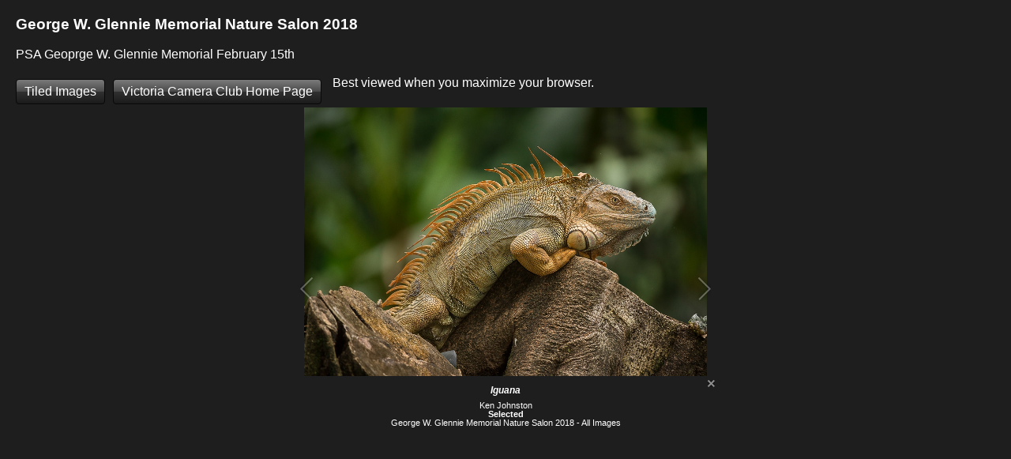

--- FILE ---
content_type: text/html; charset=utf-8
request_url: https://www.victoriacameraclub.ca/g/39929597-70e6-488c-ae87-68d5e4cae429
body_size: 17111
content:


<!DOCTYPE html>
<html lang="en" style="background-color:#1e1e1e; background-image:none;margin:0px;">
<head id="Head1"><link href="../App_Themes/Black/Black.css" type="text/css" rel="stylesheet" /><link href="../App_Themes/Black/Black.min.css" type="text/css" rel="stylesheet" /><title>
	Victoria Camera Club - Gallery
</title><meta id="MetaRobots" name="ROBOTS" content="INDEX,FOLLOW" /><meta id="MetaDescription" name="Description" content="Photo Club Website" /><meta id="MetaKeywords" name="KEYWORDS" content="photo, photography, amateur, competition, images, digital images, digital photography, nature, pictorial, journalism, creative, travel, color, monochrome, prints, image competition, photo contest, photo competition, camera club, photography club, photo club, cameras, frames, SLR, lens, lenses, juried contest, juried competition" /><meta http-equiv="imagetoolbar" content="no" /><meta http-equiv="P3P" content="CP=&quot;CURa ADMa DEVa PSAa PSDa HISa OUR BUS DSP CAO COR&quot;" /><meta name="viewport" content="width=device-width, initial-scale=1.0" /><meta http-equiv="X-UA-Compatible" content="IE=edge" /> <!-- Optimal Internet Explorer compatibility -->
    <link rel="Stylesheet" type="text/css" href="../MasterPages/Common.min.css" /><link href="/favicon.ico" rel="shortcut icon" type="image/x-icon" />
    <!-- generics -->
    <link rel="icon" href="/images/favicon/favicon-32.png" sizes="32x32" /><link rel="icon" href="/images/favicon/favicon-57.png" sizes="57x57" /><link rel="icon" href="/images/favicon/favicon-76.png" sizes="76x76" /><link rel="icon" href="/images/favicon/favicon-96.png" sizes="96x96" /><link rel="icon" href="/images/favicon/favicon-128.png" sizes="128x128" /><link rel="icon" href="/images/favicon/favicon-228.png" sizes="228x228" />
    <!-- Android -->
    <link rel="shortcut icon" href="/images/favicon/favicon-196.png" sizes="196x196" />
    <!-- iOS -->
    <link rel="apple-touch-icon" href="/images/favicon/favicon-120.png" sizes="120x120" /><link rel="apple-touch-icon" href="/images/favicon/favicon-152.png" sizes="152x152" /><link rel="apple-touch-icon" href="/images/favicon/favicon-180.png" sizes="180x180" />
    <!-- windows -->
    <meta name="msapplication-TileColor" content="#FFFFFF" /><meta name="msapplication-TileImage" content="/images/favicon/favicon-144.png" />
<link href="https://d35islomi5rx1v.cloudfront.net/ajaxz/2025.4.1111/Ajax.css" type="text/css" rel="stylesheet" class="Telerik_stylesheet" /><link href="https://d35islomi5rx1v.cloudfront.net/ajaxz/2025.4.1111/Black/Ajax.Black.css" type="text/css" rel="stylesheet" class="Telerik_stylesheet" /><link href="https://d35islomi5rx1v.cloudfront.net/ajaxz/2025.4.1111/Common/fonticons.css" type="text/css" rel="stylesheet" class="Telerik_stylesheet" /><link href="https://d35islomi5rx1v.cloudfront.net/ajaxz/2025.4.1111/Common/MaterialRipple.css" type="text/css" rel="stylesheet" class="Telerik_stylesheet" /><link href="https://d35islomi5rx1v.cloudfront.net/ajaxz/2025.4.1111/ButtonLite.css" type="text/css" rel="stylesheet" class="Telerik_stylesheet" /><link href="https://d35islomi5rx1v.cloudfront.net/ajaxz/2025.4.1111/BlackLite/Button.Black.css" type="text/css" rel="stylesheet" class="Telerik_stylesheet" /></head>
<body style="background-color:#1e1e1e; color:white; background-image:none;margin:0px;">
    <script src="/Scripts/SPI_Common.min.js" type="text/javascript"></script>
    <form method="post" action="./39929597-70e6-488c-ae87-68d5e4cae429" id="form1">
<div class="aspNetHidden">
<input type="hidden" name="RadScriptManager1_TSM" id="RadScriptManager1_TSM" value="" />
<input type="hidden" name="RadStyleSheetManager1_TSSM" id="RadStyleSheetManager1_TSSM" value="" />
<input type="hidden" name="__EVENTTARGET" id="__EVENTTARGET" value="" />
<input type="hidden" name="__EVENTARGUMENT" id="__EVENTARGUMENT" value="" />
<input type="hidden" name="__VIEWSTATE" id="__VIEWSTATE" value="KGhkNcGa6pCXqkTMWKBlXbR6OrsceHArVdtFC/CtlI6f6fEKG8++isa8vmx67IPSnR/aTcM9P8rvVKBxKcthl/I4w97/v3GZN8wNbNNDWlI2NG3viEJDoxdF3baxskjRxaeGMD0rpazOe53tPSx8dLENh8ELrff5c0KoBKNCOAp/VcoMkw9KV2cGYkPDw1BvJiMaERIOKhC2uPtsczuk4pMJ3JheUbC9YZsFUkAyrjILXc/P" />
</div>

<script type="text/javascript">
//<![CDATA[
var theForm = document.forms['form1'];
if (!theForm) {
    theForm = document.form1;
}
function __doPostBack(eventTarget, eventArgument) {
    if (!theForm.onsubmit || (theForm.onsubmit() != false)) {
        theForm.__EVENTTARGET.value = eventTarget;
        theForm.__EVENTARGUMENT.value = eventArgument;
        theForm.submit();
    }
}
//]]>
</script>


<script src="https://ajax.aspnetcdn.com/ajax/4.6/1/WebForms.js" type="text/javascript"></script>
<script type="text/javascript">
//<![CDATA[
window.WebForm_PostBackOptions||document.write('<script type="text/javascript" src="/WebResource.axd?d=pynGkmcFUV13He1Qd6_TZBbauHDLxS-guPpWv5G9xGf5ByEqfv4SProHU9H_CVssncPdhw2&amp;t=638901284248157332"><\/script>');//]]>
</script>



<script src="https://ajax.aspnetcdn.com/ajax/4.6/1/MicrosoftAjax.js" type="text/javascript"></script>
<script type="text/javascript">
//<![CDATA[
(window.Sys && Sys._Application && Sys.Observer)||document.write('<script type="text/javascript" src="/ScriptResource.axd?d=NJmAwtEo3Ipnlaxl6CMhvp2xmnEPbtTbjOWbsT-sv_Vca2PrnhNA4LOvzLbDFuMHeen3iFC2zaiRfRdKvuzinWGOTPOOLlE5IxVPVn-OhF6WCTmOKMoA_NcTXuuM1fDLBlT1-Eud-Q-oxnKkduFM53Yu-6E1&t=5c0e0825"><\/script>');//]]>
</script>

<script src="https://ajax.aspnetcdn.com/ajax/4.6/1/MicrosoftAjaxWebForms.js" type="text/javascript"></script>
<script type="text/javascript">
//<![CDATA[
(window.Sys && Sys.WebForms)||document.write('<script type="text/javascript" src="/ScriptResource.axd?d=dwY9oWetJoJoVpgL6Zq8OCA6TKkc0Kl_RR-kovhQmF5UP7wMwYvworFMSSLd24n8YPH0vLvp812wSvUGPyIK704f14iwBZSykReeCo74jYARDV9zzm2T9zazDdqCoy_tn4m2IaEvp-QQGOb7aKEgwaGmSdI1&t=5c0e0825"><\/script>');//]]>
</script>

<script src="https://d2i2wahzwrm1n5.cloudfront.net/ajaxz/2025.4.1111/Common/Core.js" type="text/javascript"></script>
<script src="https://d2i2wahzwrm1n5.cloudfront.net/ajaxz/2025.4.1111/Common/jQuery.js" type="text/javascript"></script>
<script src="https://d2i2wahzwrm1n5.cloudfront.net/ajaxz/2025.4.1111/Common/jQueryInclude.js" type="text/javascript"></script>
<script src="../galleria/galleria-1.3.2.min.js?v=2" type="text/javascript"></script>
<script src="../galleria/themes/classicmod/galleria.classicmod.min.js?v=2" type="text/javascript"></script>
<script src="https://d2i2wahzwrm1n5.cloudfront.net/ajaxz/2025.4.1111/Ajax/Ajax.js" type="text/javascript"></script>
<script src="https://d2i2wahzwrm1n5.cloudfront.net/ajaxz/2025.4.1111/Common/Navigation/OverlayScript.js" type="text/javascript"></script>
<script src="https://d2i2wahzwrm1n5.cloudfront.net/ajaxz/2025.4.1111/Common/jQueryPlugins.js" type="text/javascript"></script>
<script src="https://d2i2wahzwrm1n5.cloudfront.net/ajaxz/2025.4.1111/Common/MaterialRipple/MaterialRippleScripts.js" type="text/javascript"></script>
<script src="https://d2i2wahzwrm1n5.cloudfront.net/ajaxz/2025.4.1111/Button/RadButtonScripts.js" type="text/javascript"></script>
<div class="aspNetHidden">

	<input type="hidden" name="__VIEWSTATEGENERATOR" id="__VIEWSTATEGENERATOR" value="EB68D6AB" />
	<input type="hidden" name="__EVENTVALIDATION" id="__EVENTVALIDATION" value="MGJfTi8YacCMuP+dFVsQTiLONfavHy/LDBqFwIOqTyXPJcCQkpcKFH+nA6/fTnFSmk4fHD7FYgV3gbw4DLohsEXlntAwevZ7FVui/oJ3XvJmyE2lh8cax8+ZWJlvMdNhtID0YAVUqOIwTkul9+xsqqYjg3ohZdAyGoYOMMVSAe5pXUrS" />
</div>
        
        <script type="text/javascript">
//<![CDATA[
Sys.WebForms.PageRequestManager._initialize('ctl00$RadScriptManager1', 'form1', ['tctl00$RadAjaxManager1SU','RadAjaxManager1SU'], [], [], 3600, 'ctl00');
//]]>
</script>

		
        <!-- 2025.4.1111.462 --><div id="RadAjaxManager1SU">
	<span id="ctl00_RadAjaxManager1" style="display:none;"></span>
</div>

        <div id="panelLoading" class="RadAjax RadAjax_Black" style="display:none;">
	<div class="raDiv">
		
        
	</div><div class="raColor raTransp">

	</div>
</div>  
          
        <div class="BlankPageContent">
            
    

    

    <div>
        <h4>George W. Glennie Memorial Nature Salon 2018</h4><p>PSA Geoprge W. Glennie Memorial February 15th</p>
        <!-- In production, these button work, but also generate an unhandled error:
            System.Web.HttpException Cannot use a leading .. to exit above the top directory
            The buttons do not perform a postback. -->
        <button type="button" name="ctl00$MstrContent1$lnkThumbs" value="Tiled Images" id="ctl00_MstrContent1_lnkThumbs" class="RadButton RadButton_Black rbButton rbRounded rbLink rbIconButton"><span class="rbText">Tiled Images</span><input id="ctl00_MstrContent1_lnkThumbs_ClientState" name="ctl00_MstrContent1_lnkThumbs_ClientState" type="hidden" /></button>
        <button type="button" name="ctl00$MstrContent1$lnkHome" value="Victoria Camera Club Home Page" id="ctl00_MstrContent1_lnkHome" class="RadButton RadButton_Black rbButton rbRounded rbLink rbIconButton"><span class="rbText">Victoria Camera Club Home Page</span><input id="ctl00_MstrContent1_lnkHome_ClientState" name="ctl00_MstrContent1_lnkHome_ClientState" type="hidden" /></button>
        &nbsp;Best viewed when you maximize your browser.

        


<div style="text-align:center;">
    
    <div id="MstrContent1_showControl_panelContainer" style="position:relative;margin-left:auto;margin-right:auto;width:540px;">
        <div class="galleria1">
        </div>
    </div>
</div>


    </div>

        </div>
    

<script type="text/javascript">
//<![CDATA[
window.__TsmHiddenField = $get('RadScriptManager1_TSM');//]]>
</script>
<Script type='text/javascript'>var GalleryData1 = [{thumb: 'https://www.victoriacameraclub.ca/I/7846851/image-0905000700.jpg?J=67&FitHeight=150&FitWidth=150', image: 'https://www.victoriacameraclub.ca/I/7846851/image-0905000700.jpg?J=65&FitHeight=340&FitWidth=540', big: 'https://www.victoriacameraclub.ca/I/7846851/image-0905000700.jpg?J=64&Size=3' , title: '<strong><i>$$$ Grizzlies on Tundra James Kissinger</i></strong>' , description: 'James Kissinger<br /><b>Selected</b><br />George W. Glennie Memorial Nature Salon 2018 - All Images' },{thumb: 'https://www.victoriacameraclub.ca/I/9646663/image-0905010400.jpg?J=67&FitHeight=150&FitWidth=150', image: 'https://www.victoriacameraclub.ca/I/9646663/image-0905010400.jpg?J=65&FitHeight=340&FitWidth=540', big: 'https://www.victoriacameraclub.ca/I/9646663/image-0905010400.jpg?J=64&Size=3' , title: '<strong><i>RED-EYED TREEFROG PERCH</i></strong>' , description: 'Suzanne Huot<br /><b>First in Category</b><br />George W. Glennie Memorial Nature Salon 2018 - All Images' },{thumb: 'https://www.victoriacameraclub.ca/I/8421633/image-0905002500.jpg?J=67&FitHeight=150&FitWidth=150', image: 'https://www.victoriacameraclub.ca/I/8421633/image-0905002500.jpg?J=65&FitHeight=340&FitWidth=540', big: 'https://www.victoriacameraclub.ca/I/8421633/image-0905002500.jpg?J=64&Size=3' , title: '<strong><i>Forest Floor<br /> (8421633)</i></strong>' , description: 'Gordon Griffiths<br /><b>Selected</b><br />George W. Glennie Memorial Nature Salon 2018 - All Images' },{thumb: 'https://www.victoriacameraclub.ca/I/8432325/image-0905002600.jpg?J=67&FitHeight=150&FitWidth=150', image: 'https://www.victoriacameraclub.ca/I/8432325/image-0905002600.jpg?J=65&FitHeight=340&FitWidth=540', big: 'https://www.victoriacameraclub.ca/I/8432325/image-0905002600.jpg?J=64&Size=3' , title: '<strong><i>Iguana</i></strong>' , description: 'Ken Johnston<br /><b>Selected</b><br />George W. Glennie Memorial Nature Salon 2018 - All Images' },{thumb: 'https://www.victoriacameraclub.ca/I/8272093/image-0905002100.jpg?J=67&FitHeight=150&FitWidth=150', image: 'https://www.victoriacameraclub.ca/I/8272093/image-0905002100.jpg?J=65&FitHeight=340&FitWidth=540', big: 'https://www.victoriacameraclub.ca/I/8272093/image-0905002100.jpg?J=64&Size=3' , title: '<strong><i>Painted tealias, Skookumchuck Narrows</i></strong>' , description: 'Carole Valkenier<br /><b>Selected</b><br />George W. Glennie Memorial Nature Salon 2018 - All Images' },{thumb: 'https://www.victoriacameraclub.ca/I/8250308/image-0905002000.jpg?J=67&FitHeight=150&FitWidth=150', image: 'https://www.victoriacameraclub.ca/I/8250308/image-0905002000.jpg?J=65&FitHeight=340&FitWidth=540', big: 'https://www.victoriacameraclub.ca/I/8250308/image-0905002000.jpg?J=64&Size=3' , title: '<strong><i>Pixie Under Starlight</i></strong>' , description: 'Jonathan Michael Adams<br /><b>Award of Merit</b><br />George W. Glennie Memorial Nature Salon 2018 - All Images' },{thumb: 'https://www.victoriacameraclub.ca/I/8458464/image-0905002600.jpg?J=67&FitHeight=150&FitWidth=150', image: 'https://www.victoriacameraclub.ca/I/8458464/image-0905002600.jpg?J=65&FitHeight=340&FitWidth=540', big: 'https://www.victoriacameraclub.ca/I/8458464/image-0905002600.jpg?J=64&Size=3' , title: '<strong><i>Rush up 2</i></strong>' , description: 'Margarita Huang<br /><b>Selected</b><br />George W. Glennie Memorial Nature Salon 2018 - All Images' },{thumb: 'https://www.victoriacameraclub.ca/I/13566148/image-0906221100.jpg?J=67&FitHeight=150&FitWidth=150', image: 'https://www.victoriacameraclub.ca/I/13566148/image-0906221100.jpg?J=65&FitHeight=340&FitWidth=540', big: 'https://www.victoriacameraclub.ca/I/13566148/image-0906221100.jpg?J=64&Size=3' , title: '<strong><i>Saffron-winged Meadowhawks Mating (13566148)</i></strong>' , description: 'Mike Wooding<br /><b>Award of Merit</b><br />George W. Glennie Memorial Nature Salon 2018 - All Images' },{thumb: 'https://www.victoriacameraclub.ca/I/5635233/image-0904230600.jpg?J=67&FitHeight=150&FitWidth=150', image: 'https://www.victoriacameraclub.ca/I/5635233/image-0904230600.jpg?J=65&FitHeight=340&FitWidth=540', big: 'https://www.victoriacameraclub.ca/I/5635233/image-0904230600.jpg?J=64&Size=3' , title: '<strong><i>Sunset Flight Lois Burton</i></strong>' , description: 'Lois Burton<br /><b>Selected</b><br />George W. Glennie Memorial Nature Salon 2018 - All Images' },{thumb: 'https://www.victoriacameraclub.ca/I/7608667/image-0905000000.jpg?J=67&FitHeight=150&FitWidth=150', image: 'https://www.victoriacameraclub.ca/I/7608667/image-0905000000.jpg?J=65&FitHeight=340&FitWidth=540', big: 'https://www.victoriacameraclub.ca/I/7608667/image-0905000000.jpg?J=64&Size=3' , title: '<strong><i>Want to dance</i></strong>' , description: 'Stephen Lustig, Advanced, QPSA<br /><b>Selected</b><br />George W. Glennie Memorial Nature Salon 2018 - All Images' }];Galleria.loadTheme('/galleria/themes/classicmod/galleria.classicmod.min.js');Galleria.run('.galleria1', {dataSource: GalleryData1, autoplay: 4000,carousel: true,extend: function(options) {var gallery = this;gallery.setPlaytime(4000); gallery.lazyLoadChunks(10);gallery.addIdleState(gallery.get('navbar'), {bottom: -100});},height: 460,idleMode: 'true',idleSpeed: 600,idleTime: 5000,layerFollow: false,lightbox: false,maxScaleRatio: 1,popupLinks: true,show: 3,showCounter: false,showInfo: true,thumbnails: null,touchTransition: 'slide',transition: 'fade',width: 540});</Script>
<script type="text/javascript">
//<![CDATA[
Sys.Application.add_init(function() {
    $create(Telerik.Web.UI.RadAjaxManager, {"_updatePanels":"","ajaxSettings":[],"clientEvents":{OnRequestStart:"SPIonAjaxRequestStart",OnResponseEnd:""},"defaultLoadingPanelID":"panelLoading","enableAJAX":true,"enableHistory":false,"links":[],"styles":[],"uniqueID":"ctl00$RadAjaxManager1","updatePanelsRenderMode":0}, null, null, $get("ctl00_RadAjaxManager1"));
});
Sys.Application.add_init(function() {
    $create(Telerik.Web.UI.RadAjaxLoadingPanel, {"initialDelayTime":0,"isSticky":false,"minDisplayTime":0,"skin":"Black","uniqueID":"ctl00$panelLoading","zIndex":90000}, null, null, $get("panelLoading"));
});
Sys.Application.add_init(function() {
    $create(Telerik.Web.UI.RadButton, {"_accessKey":"","_hasIcon":false,"_hasImage":false,"_isClientSubmit":true,"_isImageButton":false,"_navigateUrl":"../GalleryThumbs.aspx?g=39929597-70e6-488c-ae87-68d5e4cae429\u0026C=3199045","_postBackReference":"__doPostBack('ctl00$MstrContent1$lnkThumbs','')","_renderMode":2,"autoPostBack":false,"buttonType":1,"clientStateFieldID":"ctl00_MstrContent1_lnkThumbs_ClientState","confirmSettings":{},"iconData":{},"imageData":{},"text":"Tiled Images","toggleStatesData":[],"uniqueGroupName":"","uniqueID":"ctl00$MstrContent1$lnkThumbs"}, null, null, $get("ctl00_MstrContent1_lnkThumbs"));
});
Sys.Application.add_init(function() {
    $create(Telerik.Web.UI.RadButton, {"_accessKey":"","_hasIcon":false,"_hasImage":false,"_isClientSubmit":true,"_isImageButton":false,"_navigateUrl":"../","_postBackReference":"__doPostBack('ctl00$MstrContent1$lnkHome','')","_renderMode":2,"autoPostBack":false,"buttonType":1,"clientStateFieldID":"ctl00_MstrContent1_lnkHome_ClientState","confirmSettings":{},"iconData":{},"imageData":{},"text":"Victoria Camera Club Home Page","toggleStatesData":[],"uniqueGroupName":"","uniqueID":"ctl00$MstrContent1$lnkHome"}, null, null, $get("ctl00_MstrContent1_lnkHome"));
});
//]]>
</script>
</form>
</body>
</html>


--- FILE ---
content_type: text/css
request_url: https://d35islomi5rx1v.cloudfront.net/ajaxz/2025.4.1111/Black/Ajax.Black.css
body_size: -30
content:
.RadAjax_Black .raDiv{background-image:url('Common/loading.gif')}.RadAjax_Black .raColor{border-color:#131313;color:#fff;background-color:#464646}

--- FILE ---
content_type: application/javascript
request_url: https://www.victoriacameraclub.ca/galleria/galleria-1.3.2.min.js?v=2
body_size: 74203
content:
(function(n,t,i){var u=this,e=u.document,b=n(e),h=n(u),k=Array.prototype,et=!0,vt=3e4,nt=!1,y=navigator.userAgent.toLowerCase(),ot=u.location.hash.replace(/#\//,""),g=u.location.protocol,f=Math,c=function(){},yt=function(){return!1},o=function(){var n=3,t=e.createElement("div"),r=t.getElementsByTagName("i");do t.innerHTML="<!--[if gt IE "+ ++n+"]><i><\/i><![endif]-->";while(r[0]);return n>4?n:i}(),s=function(){return{html:e.documentElement,body:e.body,head:e.getElementsByTagName("head")[0],title:e.title}},d=u.parent!==u.self,pt="data ready thumbnail loadstart loadfinish image play pause progress fullscreen_enter fullscreen_exit idle_enter idle_exit rescale lightbox_open lightbox_close lightbox_image",st=function(){var t=[];return n.each(pt.split(" "),function(n,i){t.push(i);/_/.test(i)&&t.push(i.replace(/_/g,""))}),t}(),ht=function(t){var i;return typeof t!="object"?t:(n.each(t,function(r,u){/^[a-z]+_/.test(r)&&(i="",n.each(r.split("_"),function(n,t){i+=n>0?t.substr(0,1).toUpperCase()+t.substr(1):t}),t[i]=u,delete t[r])}),t)},tt=function(i){return n.inArray(i,st)>-1?t[i.toUpperCase()]:i},v={youtube:{reg:/https?:\/\/(?:[a-zA_Z]{2,3}.)?(?:youtube\.com\/watch\?)((?:[\w\d\-\_\=]+&amp;(?:amp;)?)*v(?:&lt;[A-Z]+&gt;)?=([0-9a-zA-Z\-\_]+))/i,embed:function(){return"https://www.youtube.com/embed/"+this.id},getUrl:function(){return g+"//gdata.youtube.com/feeds/api/videos/"+this.id+"?v=2&alt=json-in-script&callback=?"},get_thumb:function(n){return n.entry.media$group.media$thumbnail[2].url},get_image:function(n){return n.entry.yt$hd?g+"//img.youtube.com/vi/"+this.id+"/maxresdefault.jpg":n.entry.media$group.media$thumbnail[3].url}},vimeo:{reg:/https?:\/\/(?:www\.)?(vimeo\.com)\/(?:hd#)?([0-9]+)/i,embed:function(){return"https://player.vimeo.com/video/"+this.id},getUrl:function(){return g+"//vimeo.com/api/v2/video/"+this.id+".json?callback=?"},get_thumb:function(n){return n[0].thumbnail_medium},get_image:function(n){return n[0].thumbnail_large}},dailymotion:{reg:/https?:\/\/(?:www\.)?(dailymotion\.com)\/video\/([^_]+)/,embed:function(){return g+"//www.dailymotion.com/embed/video/"+this.id},getUrl:function(){return"https://api.dailymotion.com/video/"+this.id+"?fields=thumbnail_240_url,thumbnail_720_url&callback=?"},get_thumb:function(n){return n.thumbnail_240_url},get_image:function(n){return n.thumbnail_720_url}},_inst:[]},ct=function(t,i){for(var u,r=0;r<v._inst.length;r++)if(v._inst[r].id===i&&v._inst[r].type==t)return v._inst[r];this.type=t;this.id=i;this.readys=[];v._inst.push(this);u=this;n.extend(this,v[t]);n.getJSON(this.getUrl(),function(t){u.data=t;n.each(u.readys,function(n,t){t(u.data)});u.readys=[]});this.getMedia=function(n,t,i){i=i||c;var r=this,u=function(i){t(r["get_"+n](i))};try{r.data?u(r.data):r.readys.push(u)}catch(f){i()}}},lt=function(n){var t;for(var i in v)if(t=n&&v[i].reg&&n.match(v[i].reg),t&&t.length)return{id:t[2],provider:i};return!1},l={support:function(){var n=s().html;return!d&&(n.requestFullscreen||n.mozRequestFullScreen||n.webkitRequestFullScreen)}(),callback:c,enter:function(n,t,i){this.instance=n;this.callback=t||c;i=i||s().html;i.requestFullscreen?i.requestFullscreen():i.mozRequestFullScreen?i.mozRequestFullScreen():i.webkitRequestFullScreen&&i.webkitRequestFullScreen()},exit:function(n){this.callback=n||c;e.exitFullscreen?e.exitFullscreen():e.mozCancelFullScreen?e.mozCancelFullScreen():e.webkitCancelFullScreen&&e.webkitCancelFullScreen()},instance:null,listen:function(){if(this.support){var n=function(){if(l.instance){var n=l.instance._fullscreen;e.fullscreen||e.mozFullScreen||e.webkitIsFullScreen?n._enter(l.callback):n._exit(l.callback)}};e.addEventListener("fullscreenchange",n,!1);e.addEventListener("mozfullscreenchange",n,!1);e.addEventListener("webkitfullscreenchange",n,!1)}}},it=[],w=[],at=!1,a=!1,rt=[],ut=function(i){t.theme=i;n.each(rt,function(n,t){t._initialized||t._init.call(t)});rt=[]},r=function(){return{clearTimer:function(i){n.each(t.get(),function(){this.clearTimer(i)})},addTimer:function(i){n.each(t.get(),function(){this.addTimer(i)})},array:function(n){return k.slice.call(n,0)},create:function(n,t){t=t||"div";var i=e.createElement(t);return i.className=n,i},removeFromArray:function(t,i){return n.each(t,function(n,r){if(r==i)return t.splice(n,1),!1}),t},getScriptPath:function(t){t=t||n("script:last").attr("src");var i=t.split("/");return i.length==1?"":(i.pop(),i.join("/")+"/")},animate:function(){var v=function(n){var i="transition WebkitTransition MozTransition OTransition".split(" "),t;if(u.opera)return!1;for(t=0;i[t];t++)if(typeof n[i[t]]!="undefined")return i[t];return!1}((e.body||e.documentElement).style),y={MozTransition:"transitionend",OTransition:"oTransitionEnd",WebkitTransition:"webkitTransitionEnd",transition:"transitionend"}[v],s={_default:[.25,.1,.25,1],galleria:[.645,.045,.355,1],galleriaIn:[.55,.085,.68,.53],galleriaOut:[.25,.46,.45,.94],ease:[.25,0,.25,1],linear:[.25,.25,.75,.75],"ease-in":[.42,0,1,1],"ease-out":[0,0,.58,1],"ease-in-out":[.42,0,.58,1]},f=function(t,i,r){var u={};r=r||"transition";n.each("webkit moz ms o".split(" "),function(){u["-"+this+"-"+r]=i});t.css(u)},p=function(n){f(n,"none","transition");t.WEBKIT&&t.TOUCH&&(f(n,"translate3d(0,0,0)","transform"),n.data("revert")&&(n.css(n.data("revert")),n.data("revert",null)))},h,o,w,b,l,i,a;return function(e,k,d){if(d=n.extend({duration:400,complete:c,stop:!1},d),e=n(e),!d.duration){e.css(k);d.complete.call(e[0]);return}if(!v){e.animate(k,d);return}if(d.stop&&(e.unbind(y),p(e)),h=!1,n.each(k,function(n,t){a=e.css(n);r.parseValue(a)!=r.parseValue(t)&&(h=!0);e.css(n,a)}),!h){u.setTimeout(function(){d.complete.call(e[0])},d.duration);return}o=[];w=d.easing in s?s[d.easing]:s._default;b=" "+d.duration+"ms cubic-bezier("+w.join(",")+")";u.setTimeout(function(u,e,s,h){return function(){u.one(e,function(n){return function(){p(n);d.complete.call(n[0])}}(u));t.WEBKIT&&t.TOUCH&&(l={},i=[0,0,0],n.each(["left","top"],function(n,t){t in s&&(i[n]=r.parseValue(s[t])-r.parseValue(u.css(t))+"px",l[t]=s[t],delete s[t])}),(i[0]||i[1])&&(u.data("revert",l),o.push("-webkit-transform"+h),f(u,"translate3d("+i.join(",")+")","transform")));n.each(s,function(n){o.push(n+h)});f(u,o.join(","));u.css(s)}}(e,y,k,b),2)}}(),removeAlpha:function(n){if(n instanceof jQuery&&(n=n[0]),o<9&&n){var t=n.style,i=n.currentStyle,r=i&&i.filter||t.filter||"";/alpha/.test(r)&&(t.filter=r.replace(/alpha\([^)]*\)/i,""))}},forceStyles:function(t,i){t=n(t);t.attr("style")&&t.data("styles",t.attr("style")).removeAttr("style");t.css(i)},revertStyles:function(){n.each(r.array(arguments),function(t,i){i=n(i);i.removeAttr("style");i.attr("style","");i.data("styles")&&i.attr("style",i.data("styles")).data("styles",null)})},moveOut:function(n){r.forceStyles(n,{position:"absolute",left:-1e4})},moveIn:function(){r.revertStyles.apply(r,r.array(arguments))},hide:function(t,i,u){var f,e,s;u=u||c;f=n(t);t=f[0];f.data("opacity")||f.data("opacity",f.css("opacity"));e={opacity:0};i?(s=o<9&&t?function(){r.removeAlpha(t);t.style.visibility="hidden";u.call(t)}:u,r.animate(t,e,{duration:i,complete:s,stop:!0})):o<9&&t?(r.removeAlpha(t),t.style.visibility="hidden"):f.css(e)},show:function(t,i,u){var f,s,e,h;u=u||c;f=n(t);t=f[0];s=parseFloat(f.data("opacity"))||1;e={opacity:s};i?(o<9&&(f.css("opacity",0),t.style.visibility="visible"),h=o<9&&t?function(){e.opacity==1&&r.removeAlpha(t);u.call(t)}:u,r.animate(t,e,{duration:i,complete:h,stop:!0})):o<9&&e.opacity==1&&t?(r.removeAlpha(t),t.style.visibility="visible"):f.css(e)},wait:function(i){t._waiters=t._waiters||[];i=n.extend({until:yt,success:c,error:function(){t.raise("Could not complete wait function.")},timeout:3e3},i);var o=r.timestamp(),s,f,e,h=function(){if(f=r.timestamp(),s=f-o,r.removeFromArray(t._waiters,e),i.until(s))return i.success(),!1;if(typeof i.timeout=="number"&&f>=o+i.timeout)return i.error(),!1;t._waiters.push(e=u.setTimeout(h,10))};t._waiters.push(e=u.setTimeout(h,10))},toggleQuality:function(n,t){(o===7||o===8)&&n&&n.nodeName.toUpperCase()=="IMG"&&(typeof t=="undefined"&&(t=n.style.msInterpolationMode==="nearest-neighbor"),n.style.msInterpolationMode=t?"bicubic":"nearest-neighbor")},insertStyleTag:function(t,i){var r,u;i&&n("#"+i).length||(r=e.createElement("style"),i&&(r.id=i),s().head.appendChild(r),r.styleSheet?r.styleSheet.cssText=t:(u=e.createTextNode(t),r.appendChild(u)))},loadScript:function(t,i){var u=!1,r=n("<script>").attr({src:t,async:!0}).get(0);r.onload=r.onreadystatechange=function(){u||this.readyState&&this.readyState!=="loaded"&&this.readyState!=="complete"||(u=!0,r.onload=r.onreadystatechange=null,typeof i=="function"&&i.call(this,this))};s().head.appendChild(r)},parseValue:function(n){if(typeof n=="number")return n;if(typeof n=="string"){var t=n.match(/\-?\d|\./g);return t&&t.constructor===Array?t.join("")*1:0}return 0},timestamp:function(){return(new Date).getTime()},loadCSS:function(u,f,h){var l,y,a,v;if(n("link[rel=stylesheet]").each(function(){if(new RegExp(u).test(this.href))return l=this,!1}),typeof f=="function"&&(h=f,f=i),h=h||c,l)return h.call(l,l),l;if(y=e.styleSheets.length,n("#"+f).length)n("#"+f).attr("href",u),y--;else if(l=n("<link>").attr({rel:"stylesheet",href:u,id:f}).get(0),a=n('link[rel="stylesheet"], style'),a.length?a.get(0).parentNode.insertBefore(l,a[0]):s().head.appendChild(l),o&&y>=31){t.raise("You have reached the browser stylesheet limit (31)",!0);return}return typeof h=="function"&&(v=n("<s>").attr("id","galleria-loader").hide().appendTo(s().body),r.wait({until:function(){return v.height()==1},success:function(){v.remove();h.call(l,l)},error:function(){v.remove();h.call(l,l)},timeout:4e4})),l}}}(),ft=function(t){return r.insertStyleTag(".galleria-videoicon{width:60px;height:60px;position:absolute;top:50%;left:50%;z-index:1;margin:-30px 0 0 -30px;cursor:pointer;background:#000;background:rgba(0,0,0,.8);border-radius:3px;-webkit-transition:all 150ms}.galleria-videoicon i{width:0px;height:0px;border-style:solid;border-width:10px 0 10px 16px;display:block;border-color:transparent transparent transparent #ffffff;margin:20px 0 0 22px}.galleria-image:hover .galleria-videoicon{background:#000}","galleria-videoicon"),n(r.create("galleria-videoicon")).html("<i><\/i>").appendTo(t).click(function(){n(this).siblings("img").mouseup()})},p=function(){var t=function(t,i,u,f){var s=this.getOptions("easing"),h=this.getStageWidth(),e={left:h*(t.rewind?-1:1)},o={left:0};u?(e.opacity=0,o.opacity=1):e.opacity=1;n(t.next).css(e);r.animate(t.next,o,{duration:t.speed,complete:function(n){return function(){i();n.css({left:0})}}(n(t.next).add(t.prev)),queue:!1,easing:s});f&&(t.rewind=!t.rewind);t.prev&&(e={left:0},o={left:h*(t.rewind?1:-1)},u&&(e.opacity=1,o.opacity=0),n(t.prev).css(e),r.animate(t.prev,o,{duration:t.speed,queue:!1,easing:s,complete:function(){n(this).css("opacity",0)}}))};return{active:!1,init:function(n,t,i){p.effects.hasOwnProperty(n)&&p.effects[n].call(this,t,i)},effects:{fade:function(t,i){n(t.next).css({opacity:0,left:0});r.animate(t.next,{opacity:1},{duration:t.speed,complete:i});t.prev&&(n(t.prev).css("opacity",1).show(),r.animate(t.prev,{opacity:0},{duration:t.speed}))},flash:function(t,i){n(t.next).css({opacity:0,left:0});t.prev?r.animate(t.prev,{opacity:0},{duration:t.speed/2,complete:function(){r.animate(t.next,{opacity:1},{duration:t.speed,complete:i})}}):r.animate(t.next,{opacity:1},{duration:t.speed,complete:i})},pulse:function(t,i){t.prev&&n(t.prev).hide();n(t.next).css({opacity:0,left:0}).show();r.animate(t.next,{opacity:1},{duration:t.speed,complete:i})},slide:function(){t.apply(this,r.array(arguments))},fadeslide:function(){t.apply(this,r.array(arguments).concat([!0]))},doorslide:function(){t.apply(this,r.array(arguments).concat([!1,!0]))}}}}();l.listen();h.bind("orientationchange",function(){n(this).resize()});t=u.Galleria=function(){var c=this,it,rt;this._options={};this._playing=!1;this._playtime=5e3;this._active=null;this._queue={length:0};this._data=[];this._dom={};this._thumbnails=[];this._layers=[];this._initialized=!1;this._firstrun=!1;this._stageWidth=0;this._stageHeight=0;this._target=i;this._binds=[];this._id=parseInt(f.random()*1e4,10);it="container stage images image-nav image-nav-left image-nav-right info info-text info-title info-description thumbnails thumbnails-list thumbnails-container thumb-nav-left thumb-nav-right loader counter tooltip";rt="current total";n.each(it.split(" "),function(n,t){c._dom[t]=r.create("galleria-"+t)});n.each(rt.split(" "),function(n,t){c._dom[t]=r.create("galleria-"+t,"span")});var nt=this._keyboard={keys:{UP:38,DOWN:40,LEFT:37,RIGHT:39,RETURN:13,ESCAPE:27,BACKSPACE:8,SPACE:32},map:{},bound:!1,press:function(n){var t=n.keyCode||n.which;t in nt.map&&typeof nt.map[t]=="function"&&nt.map[t].call(c,n)},attach:function(n){var t,i;for(t in n)n.hasOwnProperty(t)&&(i=t.toUpperCase(),i in nt.keys?nt.map[nt.keys[i]]=n[t]:nt.map[i]=n[t]);nt.bound||(nt.bound=!0,b.bind("keydown",nt.press))},detach:function(){nt.bound=!1;nt.map={};b.unbind("keydown",nt.press)}},tt=this._controls={0:i,1:i,active:0,swap:function(){tt.active=tt.active?0:1},getActive:function(){return c._options.swipe?tt.slides[c._active]:tt[tt.active]},getNext:function(){return c._options.swipe?tt.slides[c.getNext(c._active)]:tt[1-tt.active]},slides:[],frames:[],layers:[]},v=this._carousel={next:c.$("thumb-nav-right"),prev:c.$("thumb-nav-left"),width:0,current:0,max:0,hooks:[],update:function(){var t=0,i=0,r=[0];n.each(c._thumbnails,function(u,e){if(e.ready){t+=e.outerWidth||n(e.container).outerWidth(!0);var o=n(e.container).width();t+=o-f.floor(o);r[u+1]=t;i=f.max(i,e.outerHeight||n(e.container).outerHeight(!0))}});c.$("thumbnails").css({width:t,height:i});v.max=t;v.hooks=r;v.width=c.$("thumbnails-list").width();v.setClasses();c.$("thumbnails-container").toggleClass("galleria-carousel",t>v.width);v.width=c.$("thumbnails-list").width()},bindControls:function(){var n;v.next.bind("click",function(t){if(t.preventDefault(),c._options.carouselSteps==="auto"){for(n=v.current;n<v.hooks.length;n++)if(v.hooks[n]-v.hooks[v.current]>v.width){v.set(n-2);break}}else v.set(v.current+c._options.carouselSteps)});v.prev.bind("click",function(t){if(t.preventDefault(),c._options.carouselSteps==="auto"){for(n=v.current;n>=0;n--)if(v.hooks[v.current]-v.hooks[n]>v.width){v.set(n+2);break}else if(n===0){v.set(0);break}}else v.set(v.current-c._options.carouselSteps)})},set:function(n){for(n=f.max(n,0);v.hooks[n-1]+v.width>=v.max&&n>=0;)n--;v.current=n;v.animate()},getLast:function(n){return(n||v.current)-1},follow:function(n){if(n===0||n===v.hooks.length-2){v.set(n);return}for(var t=v.current;v.hooks[t]-v.hooks[v.current]<v.width&&t<=v.hooks.length;)t++;n-1<v.current?v.set(n-1):n+2>t&&v.set(n-t+v.current+2)},setClasses:function(){v.prev.toggleClass("disabled",!v.current);v.next.toggleClass("disabled",v.hooks[v.current]+v.width>=v.max)},animate:function(){v.setClasses();var t=v.hooks[v.current]*-1;isNaN(t)||(c.$("thumbnails").css("left",function(){return n(this).css("left")}),r.animate(c.get("thumbnails"),{left:t},{duration:c._options.carouselSpeed,easing:c._options.easing,queue:!1}))}},g=this._tooltip={initialized:!1,open:!1,timer:"tooltip"+c._id,swapTimer:"swap"+c._id,init:function(){g.initialized=!0;r.insertStyleTag(".galleria-tooltip{padding:3px 8px;max-width:50%;background:#ffe;color:#000;z-index:3;position:absolute;font-size:11px;line-height:1.3;opacity:0;box-shadow:0 0 2px rgba(0,0,0,.4);-moz-box-shadow:0 0 2px rgba(0,0,0,.4);-webkit-box-shadow:0 0 2px rgba(0,0,0,.4);}","galleria-tooltip");c.$("tooltip").css({opacity:.8,visibility:"visible",display:"none"})},move:function(n){var s=c.getMousePosition(n).x,e=c.getMousePosition(n).y,r=c.$("tooltip"),i=s,t=e,u=r.outerHeight(!0)+1,h=r.outerWidth(!0),o=u+15,l=c.$("container").width()-h-2,a=c.$("container").height()-u-2;isNaN(i)||isNaN(t)||(i+=10,t-=u+8,i=f.max(0,f.min(l,i)),t=f.max(0,f.min(a,t)),e<o&&(t=o),r.css({left:i,top:t}))},bind:function(i,r){if(!t.TOUCH){g.initialized||g.init();var u=function(){c.$("container").unbind("mousemove",g.move);c.clearTimer(g.timer);c.$("tooltip").stop().animate({opacity:0},200,function(){c.$("tooltip").hide();c.addTimer(g.swapTimer,function(){g.open=!1},1e3)})},f=function(t,i){g.define(t,i);n(t).hover(function(){c.clearTimer(g.swapTimer);c.$("container").unbind("mousemove",g.move).bind("mousemove",g.move).trigger("mousemove");g.show(t);c.addTimer(g.timer,function(){c.$("tooltip").stop().show().animate({opacity:1});g.open=!0},g.open?0:500)},u).click(u)};typeof r=="string"?f(i in c._dom?c.get(i):i,r):n.each(i,function(n,t){f(c.get(n),t)})}},show:function(t){t=n(t in c._dom?c.get(t):t);var i=t.data("tt"),r=function(n){u.setTimeout(function(n){return function(){g.move(n)}}(n),10);t.unbind("mouseup",r)};(i=typeof i=="function"?i():i,i)&&(c.$("tooltip").html(i.replace(/\s/,"&#160;")),t.bind("mouseup",r))},define:function(t,i){if(typeof i!="function"){var r=i;i=function(){return r}}t=n(t in c._dom?c.get(t):t).data("tt",i);g.show(t)}},w=this._fullscreen={scrolled:0,crop:i,active:!1,prev:n(),beforeEnter:function(n){n()},beforeExit:function(n){n()},keymap:c._keyboard.map,parseCallback:function(t,i){return p.active?function(){typeof t=="function"&&t.call(c);var r=c._controls.getActive(),u=c._controls.getNext();c._scaleImage(u);c._scaleImage(r);i&&c._options.trueFullscreen&&n(r.container).add(u.container).trigger("transitionend")}:t},enter:function(n){w.beforeEnter(function(){n=w.parseCallback(n,!0);c._options.trueFullscreen&&l.support?(w.active=!0,r.forceStyles(c.get("container"),{width:"100%",height:"100%"}),c.rescale(),t.MAC?t.SAFARI&&/version\/[1-5]/.test(y)?(c.$("stage").css("opacity",0),u.setTimeout(function(){w.scale();c.$("stage").css("opacity",1)},4)):(c.$("container").css("opacity",0).addClass("fullscreen"),u.setTimeout(function(){w.scale();c.$("container").css("opacity",1)},50)):c.$("container").addClass("fullscreen"),h.resize(w.scale),l.enter(c,n,c.get("container"))):(w.scrolled=h.scrollTop(),t.TOUCH||u.scrollTo(0,0),w._enter(n))})},_enter:function(f){var v;w.active=!0;d&&(w.iframe=function(){var f,o=e.referrer,i=e.createElement("a"),r=u.location;return(i.href=o,i.protocol!=r.protocol||i.hostname!=r.hostname||i.port!=r.port)?(t.raise("Parent fullscreen not available. Iframe protocol, domains and ports must match."),!1):(w.pd=u.parent.document,n(w.pd).find("iframe").each(function(){var n=this.contentDocument||this.contentWindow.document;if(n===e)return f=this,!1}),f)}());r.hide(c.getActiveImage());d&&w.iframe&&(w.iframe.scrolled=n(u.parent).scrollTop(),u.parent.scrollTo(0,0));var o=c.getData(),y=c._options,p=!c._options.trueFullscreen||!l.support,a={height:"100%",overflow:"hidden",margin:0,padding:0};if(p&&(c.$("container").addClass("fullscreen"),w.prev=c.$("container").prev(),w.prev.length||(w.parent=c.$("container").parent()),c.$("container").appendTo("body"),r.forceStyles(c.get("container"),{position:t.TOUCH?"absolute":"fixed",top:0,left:0,width:"100%",height:"100%",zIndex:1e4}),r.forceStyles(s().html,a),r.forceStyles(s().body,a)),d&&w.iframe&&(r.forceStyles(w.pd.documentElement,a),r.forceStyles(w.pd.body,a),r.forceStyles(w.iframe,n.extend(a,{width:"100%",height:"100%",top:0,left:0,position:"fixed",zIndex:1e4,border:"none"}))),w.keymap=n.extend({},c._keyboard.map),c.attachKeyboard({escape:c.exitFullscreen,right:c.next,left:c.prev}),w.crop=y.imageCrop,y.fullscreenCrop!=i&&(y.imageCrop=y.fullscreenCrop),v=h.height(),c._options.thumbnails===null?(c.$("container").find(".galleria-stage").css({height:v-120+"px"}),c.$("container").find(".galleria-info").css({top:v-120+"px"})):(c.$("container").find(".galleria-stage").css({height:v-140+"px"}),c.$("container").find(".galleria-info").css({top:v-140+"px"})),o&&o.big&&o.image!==o.big){var k=new t.Picture,g=k.isCached(o.big),b=c.getIndex(),nt=c._thumbnails[b];c.trigger({type:t.LOADSTART,cached:g,rewind:!1,index:b,imageTarget:c.getActiveImage(),thumbTarget:nt,galleriaData:o});k.load(o.big,function(i){c._scaleImage(i,{complete:function(i){c.trigger({type:t.LOADFINISH,cached:g,index:b,rewind:!1,imageTarget:i.image,thumbTarget:nt});var r=c._controls.getActive().image;r&&n(r).width(i.image.width).height(i.image.height).attr("style",n(i.image).attr("style")).attr("src",i.image.src)}})})}c.rescale(function(){c.addTimer(!1,function(){p&&r.show(c.getActiveImage());typeof f=="function"&&f.call(c);c.rescale()},100);c.trigger(t.FULLSCREEN_ENTER)});p?h.resize(w.scale):r.show(c.getActiveImage())},scale:function(){c.rescale()},exit:function(n){w.beforeExit(function(){n=w.parseCallback(n);c._options.trueFullscreen&&l.support?l.exit(n):w._exit(n)})},_exit:function(n){var e,o,i,a,f;w.active=!1;e=!c._options.trueFullscreen||!l.support;o=c.$("container").removeClass("fullscreen");w.parent?w.parent.prepend(o):o.insertAfter(w.prev);e&&(r.hide(c.getActiveImage()),r.revertStyles(c.get("container"),s().html,s().body),t.TOUCH||u.scrollTo(0,w.scrolled),i=c._controls.frames[c._controls.active],i&&i.image&&(i.image.src=i.image.src));c._options.thumbnails===null?(c.$("container").find(".galleria-stage").css({height:c._options.height-120+"px"}),c.$("container").find(".galleria-info").css({top:c._options.height-120+"px"})):(c.$("container").find(".galleria-stage").css({height:c._options.height-140+"px"}),c.$("container").find(".galleria-info").css({top:c._options.height-140+"px"}));d&&w.iframe&&(r.revertStyles(w.pd.documentElement,w.pd.body,w.iframe),w.iframe.scrolled&&u.parent.scrollTo(0,w.iframe.scrolled));c.detachKeyboard();c.attachKeyboard(w.keymap);c._options.imageCrop=w.crop;a=c.getData().big;f=c._controls.getActive().image;!c.getData().iframe&&f&&a&&a==f.src&&u.setTimeout(function(n){return function(){f.src=n}}(c.getData().image),1);c.rescale(function(){c.addTimer(!1,function(){e&&r.show(c.getActiveImage());typeof n=="function"&&n.call(c);h.trigger("resize")},50);c.trigger(t.FULLSCREEN_EXIT)});h.unbind("resize",w.scale)}},k=this._idle={trunk:[],bound:!1,active:!1,add:function(t,i,r,u){if(t){k.bound||k.addEvent();t=n(t);typeof r=="boolean"&&(u=r,r={});r=r||{};var e={};for(var f in i)i.hasOwnProperty(f)&&(e[f]=t.css(f));t.data("idle",{from:n.extend(e,r),to:i,complete:!0,busy:!1});u?t.css(i):k.addTimer();k.trunk.push(t)}},remove:function(t){t=n(t);n.each(k.trunk,function(n,i){i&&i.length&&!i.not(t).length&&(t.css(t.data("idle").from),k.trunk.splice(n,1))});k.trunk.length||(k.removeEvent(),c.clearTimer(k.timer))},addEvent:function(){k.bound=!0;c.$("container").bind("mousemove click",k.showAll);c._options.idleMode=="hover"&&c.$("container").bind("mouseleave",k.hide)},removeEvent:function(){k.bound=!1;c.$("container").bind("mousemove click",k.showAll);c._options.idleMode=="hover"&&c.$("container").unbind("mouseleave",k.hide)},addTimer:function(){c._options.idleMode!="hover"&&c.addTimer("idle",function(){k.hide()},c._options.idleTime)},hide:function(){if(c._options.idleMode&&c.getIndex()!==!1){c.trigger(t.IDLE_ENTER);var i=k.trunk.length;n.each(k.trunk,function(n,t){var u=t.data("idle");u&&(t.data("idle").complete=!1,r.animate(t,u.to,{duration:c._options.idleSpeed,complete:function(){n==i-1&&(k.active=!1)}}))})}},showAll:function(){c.clearTimer("idle");n.each(k.trunk,function(n,t){k.show(t)})},show:function(i){var u=i.data("idle");k.active&&(u.busy||u.complete)||(u.busy=!0,c.trigger(t.IDLE_EXIT),c.clearTimer("idle"),r.animate(i,u.from,{duration:c._options.idleSpeed/2,complete:function(){k.active=!0;n(i).data("idle").busy=!1;n(i).data("idle").complete=!0}}));k.addTimer()}},a=this._lightbox={width:0,height:0,initialized:!1,active:null,image:null,elems:{},keymap:!1,init:function(){if(!a.initialized){a.initialized=!0;var u={},e=c._options,h="",i="position:absolute;",f="lightbox-",l={overlay:"position:fixed;display:none;opacity:"+e.overlayOpacity+";filter:alpha(opacity="+e.overlayOpacity*100+");top:0;left:0;width:100%;height:100%;background:"+e.overlayBackground+";z-index:99990",box:"position:fixed;display:none;width:400px;height:400px;top:50%;left:50%;margin-top:-200px;margin-left:-200px;z-index:99991",shadow:i+"background:#000;width:100%;height:100%;",content:i+"background-color:#fff;top:10px;left:10px;right:10px;bottom:10px;overflow:hidden",info:i+"bottom:10px;left:10px;right:10px;color:#444;font:11px/13px arial,sans-serif;height:13px",close:i+"top:10px;right:10px;height:20px;width:20px;background:#fff;text-align:center;cursor:pointer;color:#444;font:16px/22px arial,sans-serif;z-index:99999",image:i+"top:10px;left:10px;right:10px;bottom:30px;overflow:hidden;display:block;",prevholder:i+"width:50%;top:0;bottom:40px;cursor:pointer;",nextholder:i+"width:50%;top:0;bottom:40px;right:-1px;cursor:pointer;",prev:i+"top:50%;margin-top:-20px;height:40px;width:30px;background:#fff;left:20px;display:none;text-align:center;color:#000;font:bold 16px/36px arial,sans-serif",next:i+"top:50%;margin-top:-20px;height:40px;width:30px;background:#fff;right:20px;left:auto;display:none;font:bold 16px/36px arial,sans-serif;text-align:center;color:#000",title:"float:left",counter:"float:right;margin-left:8px;"},y=function(t){return t.hover(function(){n(this).css("color","#bbb")},function(){n(this).css("color","#444")})},v={};o&&o>7&&(l.nextholder+="background:#000;filter:alpha(opacity=0);",l.prevholder+="background:#000;filter:alpha(opacity=0);");n.each(l,function(n,t){h+=".galleria-"+f+n+"{"+t+"}"});h+=".galleria-"+f+"box.iframe .galleria-"+f+"prevholder,.galleria-"+f+"box.iframe .galleria-"+f+"nextholder{width:100px;height:100px;top:50%;margin-top:-70px}";r.insertStyleTag(h,"galleria-lightbox");n.each("overlay box content shadow title info close prevholder prev nextholder next counter image".split(" "),function(n,t){c.addElement("lightbox-"+t);u[t]=a.elems[t]=c.get("lightbox-"+t)});a.image=new t.Picture;n.each({box:"shadow content close prevholder nextholder",info:"title counter",content:"info image",prevholder:"prev",nextholder:"next"},function(t,i){var r=[];n.each(i.split(" "),function(n,t){r.push(f+t)});v[f+t]=r});c.append(v);n(u.image).append(a.image.container);n(s().body).append(u.overlay,u.box);y(n(u.close).bind("click",a.hide).html("&#215;"));n.each(["Prev","Next"],function(i,r){var f=n(u[r.toLowerCase()]).html(/v/.test(r)?"&#8249;&#160;":"&#160;&#8250;"),e=n(u[r.toLowerCase()+"holder"]);if(e.bind("click",function(){a["show"+r]()}),o<8||t.TOUCH){f.show();return}e.hover(function(){f.show()},function(){f.stop().fadeOut(200)})});n(u.overlay).bind("click",a.hide);t.IPAD&&(c._options.lightboxTransitionSpeed=0)}},rescale:function(i){var l=f.min(h.width()-40,a.width),v=f.min(h.height()-60,a.height),u=f.min(l/a.width,v/a.height),e=f.round(a.width*u)+40,o=f.round(a.height*u)+60,s={width:e,height:o,"margin-top":f.ceil(o/2)*-1,"margin-left":f.ceil(e/2)*-1};i?n(a.elems.box).css(s):n(a.elems.box).animate(s,{duration:c._options.lightboxTransitionSpeed,easing:c._options.easing,complete:function(){var i=a.image,u=c._options.lightboxFadeSpeed;c.trigger({type:t.LIGHTBOX_IMAGE,imageTarget:i.image});n(i.container).show();n(i.image).animate({opacity:1},u);r.show(a.elems.info,u)}})},hide:function(){a.image.image=null;h.unbind("resize",a.rescale);n(a.elems.box).hide().find("iframe").remove();r.hide(a.elems.info);c.detachKeyboard();c.attachKeyboard(a.keymap);a.keymap=!1;r.hide(a.elems.overlay,200,function(){n(this).hide().css("opacity",c._options.overlayOpacity);c.trigger(t.LIGHTBOX_CLOSE)})},showNext:function(){a.show(c.getNext(a.active))},showPrev:function(){a.show(c.getPrev(a.active))},show:function(i){a.active=i=typeof i=="number"?i:c.getIndex()||0;a.initialized||a.init();c.trigger(t.LIGHTBOX_OPEN);a.keymap||(a.keymap=n.extend({},c._keyboard.map),c.attachKeyboard({escape:a.hide,right:a.showNext,left:a.showPrev}));h.unbind("resize",a.rescale);var e=c.getData(i),p=c.getDataLength(),l=c.getNext(i),s,y,v;r.hide(a.elems.info);try{for(v=c._options.preload;v>0;v--)y=new t.Picture,s=c.getData(l),y.preload(s.big?s.big:s.image),l=c.getNext(l)}catch(w){}a.image.isIframe=e.iframe&&!e.image;n(a.elems.box).toggleClass("iframe",a.image.isIframe);n(a.image.container).find(".galleria-videoicon").remove();a.image.load(e.big||e.image||e.iframe,function(t){var r,s,l,v;t.isIframe?(r=n(u).width(),s=n(u).height(),t.video&&c._options.maxVideoSize&&(l=f.min(c._options.maxVideoSize/r,c._options.maxVideoSize/s),l<1&&(r*=l,s*=l)),a.width=r,a.height=s):(a.width=t.original.width,a.height=t.original.height);n(t.image).css({width:t.isIframe?"100%":"100.1%",height:t.isIframe?"100%":"100.1%",top:0,bottom:0,zIndex:99998,opacity:0,visibility:"visible"}).parent().height("100%");a.elems.title.innerHTML=e.title||"";a.elems.counter.innerHTML=i+1+" / "+p;h.resize(a.rescale);a.rescale();e.image&&e.iframe&&(n(a.elems.box).addClass("iframe"),e.video&&(v=ft(t.container).hide(),u.setTimeout(function(){v.fadeIn(200)},200)),n(t.image).css("cursor","pointer").mouseup(function(t,i){return function(r){n(a.image.container).find(".galleria-videoicon").remove();r.preventDefault();i.isIframe=!0;i.load(t.iframe+(t.video?"&autoplay=1":""),{width:"100%",height:o<8?n(a.image.container).height():"100%"})}}(e,t)))});n(a.elems.overlay).show().css("visibility","visible");n(a.elems.box).show()}},ut=this._timer={trunk:{},add:function(n,t,i,r){if(n=n||(new Date).getTime(),r=r||!1,this.clear(n),r){var f=t;t=function(){f();ut.add(n,t,i)}}this.trunk[n]=u.setTimeout(t,i)},clear:function(n){var i=function(n){u.clearTimeout(this.trunk[n]);delete this.trunk[n]},t;if(!!n&&n in this.trunk)i.call(this,n);else if(typeof n=="undefined")for(t in this.trunk)this.trunk.hasOwnProperty(t)&&i.call(this,t)}};return this};t.prototype={constructor:t,init:function(r,u){if(u=ht(u),this._original={target:r,options:u,data:null},this._target=this._dom.target=r.nodeName?r:n(r).get(0),this._original.html=this._target.innerHTML,w.push(this),!this._target){t.raise("Target not found",!0);return}return this._options={autoplay:!1,carousel:!0,carouselFollow:!0,carouselSpeed:400,carouselSteps:"auto",clicknext:!1,dailymotion:{foreground:"%23EEEEEE",highlight:"%235BCEC5",background:"%23222222",logo:0,hideInfos:1},dataConfig:function(){return{}},dataSelector:"img",dataSort:!1,dataSource:this._target,debug:i,dummy:i,easing:"galleria",extend:function(){},fullscreenCrop:i,fullscreenDoubleTap:!0,fullscreenTransition:i,height:0,idleMode:!0,idleTime:3e3,idleSpeed:200,imageCrop:!1,imageMargin:0,imagePan:!1,imagePanSmoothness:12,imagePosition:"50%",imageTimeout:i,initialTransition:i,keepSource:!1,layerFollow:!0,lightbox:!1,lightboxFadeSpeed:200,lightboxTransitionSpeed:200,linkSourceImages:!0,maxScaleRatio:i,maxVideoSize:i,minScaleRatio:i,overlayOpacity:.85,overlayBackground:"#0b0b0b",pauseOnInteraction:!0,popupLinks:!1,preload:2,queue:!0,responsive:!0,show:0,showInfo:!0,showCounter:!0,showImagenav:!0,swipe:!0,thumbCrop:!0,thumbEventType:"click",thumbMargin:0,thumbQuality:"auto",thumbDisplayOrder:!0,thumbPosition:"50%",thumbnails:!0,touchTransition:i,transition:"fade",transitionInitial:i,transitionSpeed:1e3,trueFullscreen:!0,useCanvas:!1,variation:"",videoPoster:!0,vimeo:{title:0,byline:0,portrait:0,color:"aaaaaa"},wait:5e3,width:"auto",youtube:{modestbranding:1,autohide:1,color:"white",hd:1,rel:0,showinfo:0}},this._options.initialTransition=this._options.initialTransition||this._options.transitionInitial,u&&u.debug===!1&&(et=!1),u&&typeof u.imageTimeout=="number"&&(vt=u.imageTimeout),u&&typeof u.dummy=="string"&&(nt=u.dummy),t.TOUCH||(this._options.swipe=!1),n(this._target).children().hide(),t.QUIRK&&t.raise("Your page is in Quirks mode, Galleria may not render correctly. Please validate your HTML and add a correct doctype."),typeof t.theme=="object"?this._init():rt.push(this),this},_init:function(){var s=this,c=this._options,v,l;return this._initialized?(t.raise("Init failed: Gallery instance already initialized."),this):(this._initialized=!0,!t.theme)?(t.raise("Init failed: No theme found.",!0),this):(n.extend(!0,c,t.theme.defaults,this._original.options,t.configure.options),c.swipe&&(c.clicknext=!1,c.imagePan=!1),function(n){if(!("getContext"in n)){n=null;return}a=a||{elem:n,context:n.getContext("2d"),cache:{},length:0}}(e.createElement("canvas")),t.Fastclick.init(this.get("target")),this.bind(t.DATA,function(){var e,n,i;u.screen&&u.screen.width&&Array.prototype.forEach&&this._data.forEach(function(n){var t="devicePixelRatio"in u?u.devicePixelRatio:1,i=f.max(u.screen.width,u.screen.height);i*t<1024&&(n.big=n.image)});this._original.data=this._data;this.get("total").innerHTML=this.getDataLength();e=this.$("container");s._options.height<2&&(s._userRatio=s._ratio=s._options.height);n={width:0,height:0};i=function(){return s.$("stage").height()};r.wait({until:function(){return n=s._getWH(),e.width(n.width).height(n.height),i()&&n.width&&n.height>50},success:function(){s._width=n.width;s._height=n.height;s._ratio=s._ratio||n.height/n.width;t.WEBKIT?u.setTimeout(function(){s._run()},1):s._run()},error:function(){i()?t.raise("Could not extract sufficient width/height of the gallery container. Traced measures: width:"+n.width+"px, height: "+n.height+"px.",!0):t.raise("Could not extract a stage height from the CSS. Traced height: "+i()+"px.",!0)},timeout:typeof this._options.wait=="number"?this._options.wait:!1})}),this.append({"info-text":["info-title","info-description"],info:["info-text"],"image-nav":["image-nav-right","image-nav-left"],stage:["images","loader","counter","image-nav"],"thumbnails-list":["thumbnails"],"thumbnails-container":["thumb-nav-left","thumbnails-list","thumb-nav-right"],container:["stage","thumbnails-container","info","tooltip"]}),r.hide(this.$("counter").append(this.get("current"),e.createTextNode(" / "),this.get("total"))),this.setCounter("&#8211;"),r.hide(s.get("tooltip")),this.$("container").addClass((t.TOUCH?"touch":"notouch")+" "+this._options.variation),this._options.swipe||n.each(new Array(2),function(i){var u=new t.Picture,f;n(u.container).css({position:"absolute",top:0,left:0}).prepend(s._layers[i]=n(r.create("galleria-layer")).css({position:"absolute",top:0,left:0,right:0,bottom:0,zIndex:2})[0]);s.$("images").append(u.container);s._controls[i]=u;f=new t.Picture;f.isIframe=!0;n(f.container).attr("class","galleria-frame").css({position:"absolute",top:0,left:0,zIndex:4,background:"#000",display:"none"}).appendTo(u.container);s._controls.frames[i]=f}),this.$("images").css({position:"relative",top:0,left:0,width:"100%",height:"100%"}),c.swipe&&(this.$("images").css({position:"absolute",top:0,left:0,width:0,height:"100%"}),this.finger=new t.Finger(this.get("stage"),{onchange:function(n){s.setCounter(n);s.pause();s.show(n)},oncomplete:function(n){var r=f.max(0,f.min(parseInt(n,10),s.getDataLength()-1)),i=s.getData(r);if(i){s.$("images").find("iframe").remove();s.$("images").find(".galleria-frame").css("opacity",0).hide();var e=s.isFullscreen()&&i.big?i.big:i.image||i.iframe,u=s._controls.slides[r],o=u.isCached(e),h=s._thumbnails[r];s.trigger({type:t.IMAGE,cached:o,index:r,imageTarget:u.image,thumbTarget:h.image,galleriaData:i});s._options.carousel&&s._options.carouselFollow&&s._carousel.follow(r)}}}),this.bind(t.RESCALE,function(){this.finger.setup()}),this.$("stage").bind("click",function(){var t=s.getData(),o;if(t){if(t.iframe){s.isPlaying()&&s.pause();var r=s._controls.frames[s._active],f=s._stageWidth,e=s._stageHeight;if(n(r.container).find("iframe").length)return;n(r.container).css({width:f,height:e,opacity:0}).show().animate({opacity:1},200);u.setTimeout(function(){r.load(t.iframe+(t.video?"&autoplay=1":""),{width:f,height:e},function(n){s.$("container").addClass("videoplay");n.scale({width:s._stageWidth,height:s._stageHeight,iframelimit:t.video?s._options.maxVideoSize:i})})},100);return}if(t.link){s._options.popupLinks?o=u.open(t.link,"_blank"):u.location.href=t.link;return}}}),this.bind(t.IMAGE,function(t){var i;s.setCounter(t.index);s.setInfo(t.index);var r=this.getNext(),u=this.getPrev(),f=[u,r];f.push(this.getNext(r),this.getPrev(u),s._controls.slides.length-1);i=[];n.each(f,function(t,r){n.inArray(r,i)==-1&&i.push(r)});n.each(i,function(t,i){var r=s.getData(i),u=s._controls.slides[i],f=s.isFullscreen()&&r.big?r.big:r.image||r.iframe;r.iframe&&!r.image&&(u.isIframe=!0);u.ready||s._controls.slides[i].load(f,function(t){t.isIframe||n(t.image).css("visibility","hidden");s._scaleImage(t,{complete:function(t){t.isIframe||n(t.image).css({opacity:0,visibility:"visible"}).animate({opacity:1},200)}})})})})),this.$("thumbnails, thumbnails-list").css({overflow:"hidden",position:"relative"}),this.$("image-nav-right, image-nav-left").bind("click",function(n){c.clicknext&&n.stopPropagation();c.pauseOnInteraction&&s.pause();var t=/right/.test(this.className)?"next":"prev";s[t]()}),n.each(["info","counter","image-nav"],function(n,t){c["show"+t.substr(0,1).toUpperCase()+t.substr(1).replace(/-/,"")]===!1&&r.moveOut(s.get(t.toLowerCase()))}),this.load(),c.keepSource||o||(this._target.innerHTML=""),this.get("errors")&&this.appendChild("target","errors"),this.appendChild("target","container"),c.carousel&&(v=0,l=c.show,this.bind(t.THUMBNAIL,function(){this.updateCarousel();++v==this.getDataLength()&&typeof l=="number"&&l>0&&this._carousel.follow(l)})),c.responsive&&h.bind("resize",function(){s.isFullscreen()||s.resize()}),c.fullscreenDoubleTap&&this.$("stage").bind("touchstart",function(){var n,t,i,f,e,u,o=function(n){return n.originalEvent.touches?n.originalEvent.touches[0]:n};return s.$("stage").bind("touchmove",function(){n=0}),function(h){if(!/(-left|-right)/.test(h.target.className)){if(u=r.timestamp(),t=o(h).pageX,i=o(h).pageY,h.originalEvent.touches.length<2&&u-n<300&&t-f<20&&i-e<20){s.toggleFullscreen();h.preventDefault();return}n=u;f=t;e=i}}}()),n.each(t.on.binds,function(t,i){n.inArray(i.hash,s._binds)==-1&&s.bind(i.type,i.callback)}),this)},addTimer:function(){return this._timer.add.apply(this._timer,r.array(arguments)),this},clearTimer:function(){return this._timer.clear.apply(this._timer,r.array(arguments)),this},_getWH:function(){var e=this.$("container"),o=this.$("target"),t=this,i={},u;return n.each(["width","height"],function(n,s){t._options[s]&&typeof t._options[s]=="number"?i[s]=t._options[s]:(u=[r.parseValue(e.css(s)),r.parseValue(o.css(s)),e[s](),o[s]()],t["_"+s]||u.splice(u.length,r.parseValue(e.css("min-"+s)),r.parseValue(o.css("min-"+s))),i[s]=f.max.apply(f,u))}),t._userRatio&&(i.height=i.width*t._userRatio),i},_createThumbnails:function(i){this.get("total").innerHTML=this.getDataLength();var y,f,l,a,c=this,s=this._options,h=i?this._data.length-i.length:0,g=h,p=[],w=0,nt=o<8?"https://upload.wikimedia.org/wikipedia/commons/c/c0/Blank.gif":"[data-uri]%3D%3D",tt=function(){var n=c.$("thumbnails").find(".active");return n.length?n.find("img").attr("src"):!1}(),v=typeof s.thumbnails=="string"?s.thumbnails.toLowerCase():null,b=function(n){return e.defaultView&&e.defaultView.getComputedStyle?e.defaultView.getComputedStyle(f.container,null)[n]:a.css(n)},it=function(i,r,u){return function(){n(u).append(i);c.trigger({type:t.THUMBNAIL,thumbTarget:i,index:r,galleriaData:c.getData(r)})}},rt=function(t){s.pauseOnInteraction&&c.pause();var i=n(t.currentTarget).data("index");c.getIndex()!==i&&c.show(i);t.preventDefault()},k=function(i,r){n(i.container).css("visibility","visible");c.trigger({type:t.THUMBNAIL,thumbTarget:i.image,index:i.data.order,galleriaData:c.getData(i.data.order)});typeof r=="function"&&r.call(c,i)},d=function(t,i){t.scale({width:t.data.width,height:t.data.height,crop:s.thumbCrop,margin:s.thumbMargin,canvas:s.useCanvas,position:s.thumbPosition,complete:function(t){var e=["left","top"],f,u,o=c.getData(t.index);n.each(["Width","Height"],function(i,r){f=r.toLowerCase();(s.thumbCrop!==!0||s.thumbCrop===f)&&(u={},u[f]=t[f],n(t.container).css(u),u={},u[e[i]]=0,n(t.image).css(u));t["outer"+r]=n(t.container)["outer"+r](!0)});r.toggleQuality(t.image,s.thumbQuality===!0||s.thumbQuality==="auto"&&t.original.width<t.width*3);s.thumbDisplayOrder&&!t.lazy?n.each(p,function(n,t){if(n===w&&t.ready&&!t.displayed){w++;t.displayed=!0;k(t,i);return}}):k(t,i)}})};for(i||(this._thumbnails=[],this.$("thumbnails").empty());this._data[h];h++)l=this._data[h],y=l.thumb||l.image,(s.thumbnails===!0||v=="lazy")&&(l.thumb||l.image)?(f=new t.Picture(h),f.index=h,f.displayed=!1,f.lazy=!1,f.video=!1,this.$("thumbnails").append(f.container),a=n(f.container),a.css("visibility","hidden"),f.data={width:r.parseValue(b("width")),height:r.parseValue(b("height")),order:h,src:y},s.thumbCrop!==!0?a.css({width:"auto",height:"auto"}):a.css({width:f.data.width,height:f.data.height}),v=="lazy"?(a.addClass("lazy"),f.lazy=!0,f.load(nt,{height:f.data.height,width:f.data.width})):f.load(y,d),s.preload==="all"&&f.preload(l.image)):l.iframe||v==="empty"||v==="numbers"?(f={container:r.create("galleria-image"),image:r.create("img","span"),ready:!0,data:{order:h}},v==="numbers"&&n(f.image).text(h+1),l.iframe&&n(f.image).addClass("iframe"),this.$("thumbnails").append(f.container),u.setTimeout(it(f.image,h,f.container),50+h*20)):f={container:null,image:null},n(f.container).add(s.keepSource&&s.linkSourceImages?l.original:null).data("index",h).bind(s.thumbEventType,rt).data("thumbload",d),tt===y&&n(f.container).addClass("active"),this._thumbnails.push(f);return p=this._thumbnails.slice(g),this},lazyLoad:function(t,i){var u=t.constructor==Array?t:[t],r=this,f=0;return n.each(u,function(t,e){if(!(e>r._thumbnails.length-1)){var o=r._thumbnails[e],s=o.data,h=function(){++f==u.length&&typeof i=="function"&&i.call(r)},c=n(o.container).data("thumbload");o.video?c.call(r,o,h):s&&o.load&&s.src&&o.load(s.src,function(n){c.call(r,n,h)})}}),this},lazyLoadChunks:function(n,t){var e=this.getDataLength(),i=0,o=0,s=[],r=[],h=this,f;for(t=t||0;i<e;i++)r.push(i),(++o==n||i==e-1)&&(s.push(r),o=0,r=[]);return f=function(n){var i=s.shift();i&&u.setTimeout(function(){h.lazyLoad(i,function(){f(!0)})},t&&n?t:0)},f(!1),this},_run:function(){var f=this;f._createThumbnails();r.wait({timeout:1e4,until:function(){return t.OPERA&&f.$("stage").css("display","inline-block"),f._options.thumbnails===null?f.$("stage").css({height:f._options.height-120+"px"}):f.$("stage").css({height:f._options.height-140+"px"}),f._stageWidth=f.$("stage").width(),f._stageHeight=f.$("stage").height(),f._stageWidth&&f._stageHeight>50},success:function(){if(it.push(f),f._options.swipe){var e=f.$("images").width(f.getDataLength()*f._stageWidth);n.each(new Array(f.getDataLength()),function(i){var u=new t.Picture,s=f.getData(i),o;n(u.container).css({position:"absolute",top:0,left:f._stageWidth*i}).prepend(f._layers[i]=n(r.create("galleria-layer")).css({position:"absolute",top:0,left:0,right:0,bottom:0,zIndex:2})[0]).appendTo(e);s.video&&ft(u.container);f._controls.slides.push(u);o=new t.Picture;o.isIframe=!0;n(o.container).attr("class","galleria-frame").css({position:"absolute",top:0,left:0,zIndex:4,background:"#000",display:"none"}).appendTo(u.container);f._controls.frames.push(o)});f.finger.setup()}if(r.show(f.get("counter")),f._options.carousel&&f._carousel.bindControls(),f._options.autoplay&&(f.pause(),typeof f._options.autoplay=="number"&&(f._playtime=f._options.autoplay),f._playing=!0),f._firstrun){f._options.autoplay&&f.trigger(t.PLAY);typeof f._options.show=="number"&&f.show(f._options.show);return}f._firstrun=!0;t.History&&t.History.change(function(n){isNaN(n)?u.history.go(-1):f.show(n,i,!0)});f.trigger(t.READY);t.theme.init.call(f,f._options);n.each(t.ready.callbacks,function(n,t){typeof t=="function"&&t.call(f,f._options)});t.ready.callbacks=[];f._options.extend.call(f,f._options);f._options.thumbnails===null?(f.$("container").find(".galleria-navbarhelper").hide(),f.$("container").find(".galleria-stage").css({height:f._options.height-120+"px"}),f.$("container").find(".galleria-info").css({top:f._options.height-120+"px"})):(f.$("container").find(".galleria-stage").css({height:f._options.height-140+"px"}),f.$("container").find(".galleria-info").css({top:f._options.height-140+"px"}));/^[0-9]{1,4}$/.test(ot)&&t.History?f.show(ot,i,!0):f._data[f._options.show]&&f.show(f._options.show);f._options.autoplay&&f.trigger(t.PLAY)},error:function(){t.raise("Stage width or height is too small to show the gallery. Traced measures: width:"+f._stageWidth+"px, height: "+f._stageHeight+"px.",!0)}})},load:function(i,r,u){var o=this,e=this._options;return this._data=[],this._thumbnails=[],this.$("thumbnails").empty(),typeof r=="function"&&(u=r,r=null),i=i||e.dataSource,r=r||e.dataSelector,u=u||e.dataConfig,n.isPlainObject(i)&&(i=[i]),n.isArray(i)?this.validate(i)?this._data=i:t.raise("Load failed: JSON Array not valid."):(r+=",.video,.iframe",n(i).find(r).each(function(t,i){i=n(i);var r={},e=i.parent(),f=e.attr("href"),s=e.attr("rel");f&&(i[0].nodeName=="IMG"||i.hasClass("video"))&&lt(f)?r.video=f:f&&i.hasClass("iframe")?r.iframe=f:r.image=r.big=f;s&&(r.big=s);n.each("big title description link layer image".split(" "),function(n,t){i.data(t)&&(r[t]=i.data(t).toString())});r.big||(r.big=r.image);o._data.push(n.extend({title:i.attr("title")||"",thumb:i.attr("src"),image:i.attr("src"),big:i.attr("src"),description:i.attr("alt")||"",link:i.attr("longdesc"),original:i.get(0)},r,u(i)))})),typeof e.dataSort=="function"?k.sort.call(this._data,e.dataSort):e.dataSort=="random"&&this._data.sort(function(){return f.round(f.random())-.5}),this.getDataLength()&&this._parseData(function(){this.trigger(t.DATA)}),this},_parseData:function(t){var u=this,r,f=!1,e=function(){var i=!0;n.each(u._data,function(n,t){if(t.loading)return i=!1,!1});i&&!f&&(f=!0,t.call(u))};return n.each(this._data,function(t,f){if(r=u._data[t],"thumb"in f==!1&&(r.thumb=f.image),f.big||(r.big=f.image),"video"in f){var o=lt(f.video);o&&(r.iframe=new ct(o.provider,o.id).embed()+function(){if(typeof u._options[o.provider]=="object"){var t=[];return n.each(u._options[o.provider],function(n,i){t.push(n+"="+i)}),o.provider=="youtube"&&(t=["wmode=opaque"].concat(t)),"?"+t.join("&")}return""}(),r.thumb&&r.image||n.each(["thumb","image"],function(n,t){if(t=="image"&&!u._options.videoPoster){r.image=i;return}var f=new ct(o.provider,o.id);r[t]||(r.loading=!0,f.getMedia(t,function(n,t){return function(i){n[t]=i;t!="image"||n.big||(n.big=n.image);delete n.loading;e()}}(r,t)))}))}}),e(),this},destroy:function(){return this.$("target").data("galleria",null),this.$("container").unbind("galleria"),this.get("target").innerHTML=this._original.html,this.clearTimer(),r.removeFromArray(w,this),r.removeFromArray(it,this),t._waiters.length&&n.each(t._waiters,function(n,t){t&&u.clearTimeout(t)}),this},splice:function(){var n=this,t=r.array(arguments);return u.setTimeout(function(){k.splice.apply(n._data,t);n._parseData(function(){n._createThumbnails()})},2),n},push:function(){var t=this,n=r.array(arguments);return n.length==1&&n[0].constructor==Array&&(n=n[0]),u.setTimeout(function(){k.push.apply(t._data,n);t._parseData(function(){t._createThumbnails(n)})},2),t},_getActive:function(){return this._controls.getActive()},validate:function(){return!0},bind:function(n,t){return n=tt(n),this.$("container").bind(n,this.proxy(t)),this},unbind:function(n){return n=tt(n),this.$("container").unbind(n),this},trigger:function(t){return t=typeof t=="object"?n.extend(t,{scope:this}):{type:tt(t),scope:this},this.$("container").trigger(t),this},addIdleState:function(){return this._idle.add.apply(this._idle,r.array(arguments)),this},removeIdleState:function(){return this._idle.remove.apply(this._idle,r.array(arguments)),this},enterIdleMode:function(){return this._idle.hide(),this},exitIdleMode:function(){return this._idle.showAll(),this},enterFullscreen:function(){return this._fullscreen.enter.apply(this,r.array(arguments)),this},exitFullscreen:function(){return this._fullscreen.exit.apply(this,r.array(arguments)),this},toggleFullscreen:function(){return this._fullscreen[this.isFullscreen()?"exit":"enter"].apply(this,r.array(arguments)),this},bindTooltip:function(){return this._tooltip.bind.apply(this._tooltip,r.array(arguments)),this},defineTooltip:function(){return this._tooltip.define.apply(this._tooltip,r.array(arguments)),this},refreshTooltip:function(){return this._tooltip.show.apply(this._tooltip,r.array(arguments)),this},openLightbox:function(){return this._lightbox.show.apply(this._lightbox,r.array(arguments)),this},closeLightbox:function(){return this._lightbox.hide.apply(this._lightbox,r.array(arguments)),this},hasVariation:function(t){return n.inArray(t,this._options.variation.split(/\s+/))>-1},getActiveImage:function(){var n=this._getActive();return n?n.image:i},getActiveThumb:function(){return this._thumbnails[this._active].image||i},getMousePosition:function(n){return{x:n.pageX-this.$("container").offset().left,y:n.pageY-this.$("container").offset().top}},addPan:function(t){if(this._options.imageCrop!==!1){t=n(t||this.getActiveImage());var i=this,v=t.width()/2,y=t.height()/2,h=parseInt(t.css("left"),10),c=parseInt(t.css("top"),10),e=h||0,s=c||0,l=0,a=0,p=!1,d=r.timestamp(),w=0,u=0,b=function(n,i,r){if(n>0&&(u=f.round(f.max(n*-1,f.min(0,i))),w!==u))if(w=u,o===8)t.parent()["scroll"+r](u*-1);else{var e={};e[r.toLowerCase()]=u;t.css(e)}},k=function(n){r.timestamp()-d<50||(p=!0,v=i.getMousePosition(n).x,y=i.getMousePosition(n).y)},g=function(){p&&(l=t.width()-i._stageWidth,a=t.height()-i._stageHeight,h=v/i._stageWidth*l*-1,c=y/i._stageHeight*a*-1,e+=(h-e)/i._options.imagePanSmoothness,s+=(c-s)/i._options.imagePanSmoothness,b(a,s,"Top"),b(l,e,"Left"))};return o===8&&(t.parent().scrollTop(s*-1).scrollLeft(e*-1),t.css({top:0,left:0})),this.$("stage").unbind("mousemove",k).bind("mousemove",k),this.addTimer("pan"+i._id,g,50,!0),this}},proxy:function(n,t){return typeof n!="function"?c:(t=t||this,function(){return n.apply(t,r.array(arguments))})},removePan:function(){return this.$("stage").unbind("mousemove"),this.clearTimer("pan"+this._id),this},addElement:function(){var t=this._dom;return n.each(r.array(arguments),function(n,i){t[i]=r.create("galleria-"+i)}),this},attachKeyboard:function(){return this._keyboard.attach.apply(this._keyboard,r.array(arguments)),this},detachKeyboard:function(){return this._keyboard.detach.apply(this._keyboard,r.array(arguments)),this},appendChild:function(n,t){return this.$(n).append(this.get(t)||t),this},prependChild:function(n,t){return this.$(n).prepend(this.get(t)||t),this},remove:function(){return this.$(r.array(arguments).join(",")).remove(),this},append:function(n){var t,i;for(t in n)if(n.hasOwnProperty(t))if(n[t].constructor===Array)for(i=0;n[t][i];i++)this.appendChild(t,n[t][i]);else this.appendChild(t,n[t]);return this},_scaleImage:function(t,i){if(t=t||this._controls.getActive(),t){var u,e=function(t){n(t.container).children(":first").css({top:f.max(0,r.parseValue(t.image.style.top)),left:f.max(0,r.parseValue(t.image.style.left)),width:r.parseValue(t.image.width),height:r.parseValue(t.image.height)})};return i=n.extend({width:this._stageWidth,height:this._stageHeight,crop:this._options.imageCrop,max:this._options.maxScaleRatio,min:this._options.minScaleRatio,margin:this._options.imageMargin,position:this._options.imagePosition,iframelimit:this._options.maxVideoSize},i),this._options.layerFollow&&this._options.imageCrop!==!0?typeof i.complete=="function"?(u=i.complete,i.complete=function(){u.call(t,t);e(t)}):i.complete=e:n(t.container).children(":first").css({top:0,left:0}),t.scale(i),this}},updateCarousel:function(){return this._carousel.update(),this},resize:function(t,r){typeof t=="function"&&(r=t,t=i);t=n.extend({width:0,height:0},t);var f=this,u=this.$("container");return n.each(t,function(n,i){i||(u[n]("auto"),t[n]=f._getWH()[n])}),n.each(t,function(n,t){u[n](t)}),this.rescale(r)},rescale:function(r,u,f){var e=this,o;return typeof r=="function"&&(f=r,r=i),o=function(){e._stageWidth=r||e.$("stage").width();e._stageHeight=u||e.$("stage").height();e._options.swipe?(n.each(e._controls.slides,function(t,i){e._scaleImage(i);n(i.container).css("left",e._stageWidth*t)}),e.$("images").css("width",e._stageWidth*e.getDataLength())):e._scaleImage();e._options.carousel&&e.updateCarousel();e._controls.frames[e._controls.active].scale({width:e._stageWidth,height:e._stageHeight,iframelimit:e._options.maxVideoSize});e.trigger(t.RESCALE);typeof f=="function"&&f.call(e)},o.call(e),this},refreshImage:function(){return this._scaleImage(),this._options.imagePan&&this.addPan(),this},show:function(i,r,e){var a=this._options.swipe,o,s,l;if(a||!(this._queue.length>3||i===!1||!this._options.queue&&this._queue.stalled)){if(i=f.max(0,f.min(parseInt(i,10),this.getDataLength()-1)),r=typeof r!="undefined"?!!r:i<this.getIndex(),e=e||!1,!e&&t.History){t.History.set(i.toString());return}if(this.finger&&i!==this._active&&(this.finger.to=-(i*this.finger.width),this.finger.index=i),this._active=i,a){if(o=this.getData(i),s=this,!o)return;var v=this.isFullscreen()&&o.big?o.big:o.image||o.iframe,h=this._controls.slides[i],y=h.isCached(v),p=this._thumbnails[i],c={cached:y,index:i,rewind:r,imageTarget:h.image,thumbTarget:p.image,galleriaData:o};this.trigger(n.extend(c,{type:t.LOADSTART}));n(s._thumbnails[i].container).addClass("active").siblings(".active").removeClass("active");s.$("container").removeClass("videoplay");l=function(){s._layers[i].innerHTML=s.getData().layer||"";s.trigger(n.extend(c,{type:t.LOADFINISH}));s._playCheck()};u.setTimeout(function(){h.ready?(s.trigger(n.extend(c,{type:t.IMAGE})),l()):(o.iframe&&!o.image&&(h.isIframe=!0),h.load(v,function(i){s._scaleImage(i,l).trigger(n.extend(c,{type:t.IMAGE}));l()}))},800)}else k.push.call(this._queue,{index:i,rewind:r}),this._queue.stalled||this._show();return this}},_show:function(){var f=this,o=this._queue[0],e=this.getData(o.index),a,d,v,c,l;if(e){var y=this.isFullscreen()&&e.big?e.big:e.image||e.iframe,h=this._controls.getActive(),s=this._controls.getNext(),w=s.isCached(y),b=this._thumbnails[o.index],g=function(){n(s.image).trigger("mouseup")};if(f.$("container").toggleClass("iframe",!!e.isIframe).removeClass("videoplay"),a=function(e,o,s,h,c){return function(){var l;p.active=!1;r.toggleQuality(o.image,f._options.imageQuality);f._layers[f._controls.active].innerHTML="";n(s.container).css({zIndex:0,opacity:0}).show();n(s.container).find("iframe, .galleria-videoicon").remove();n(f._controls.frames[f._controls.active].container).hide();n(o.container).css({zIndex:1,left:0,top:0}).show();f._controls.swap();f._options.imagePan&&f.addPan(o.image);(e.iframe&&e.image||e.link||f._options.lightbox||f._options.clicknext)&&n(o.image).css({cursor:"pointer"}).bind("mouseup",function(r){if(typeof r.which!="number"||!(r.which>1)){if(e.iframe){f.isPlaying()&&f.pause();var o=f._controls.frames[f._controls.active],s=f._stageWidth,h=f._stageHeight;n(o.container).css({width:s,height:h,opacity:0}).show().animate({opacity:1},200);u.setTimeout(function(){o.load(e.iframe+(e.video?"&autoplay=1":""),{width:s,height:h},function(n){f.$("container").addClass("videoplay");n.scale({width:f._stageWidth,height:f._stageHeight,iframelimit:e.video?f._options.maxVideoSize:i})})},100);return}if(f._options.clicknext&&!t.TOUCH){f._options.pauseOnInteraction&&f.pause();f.next();return}if(e.link){f._options.popupLinks?l=u.open(e.link,"_blank"):u.location.href=e.link;return}f._options.lightbox&&f.openLightbox()}});f._playCheck();f.trigger({type:t.IMAGE,index:h.index,imageTarget:o.image,thumbTarget:c.image,galleriaData:e});k.shift.call(f._queue);f._queue.stalled=!1;f._queue.length&&f._show()}}(e,s,h,o,b),this._options.carousel&&this._options.carouselFollow&&this._carousel.follow(o.index),this._options.preload){c=this.getNext();try{for(v=this._options.preload;v>0;v--)d=new t.Picture,l=f.getData(c),d.preload(this.isFullscreen()&&l.big?l.big:l.image),c=f.getNext(c)}catch(nt){}}r.show(s.container);s.isIframe=e.iframe&&!e.image;n(f._thumbnails[o.index].container).addClass("active").siblings(".active").removeClass("active");f.trigger({type:t.LOADSTART,cached:w,index:o.index,rewind:o.rewind,imageTarget:s.image,thumbTarget:b.image,galleriaData:e});f._queue.stalled=!0;s.load(y,function(u){var s=n(f._layers[1-f._controls.active]).html(e.layer||"").hide();f._scaleImage(u,{complete:function(u){var c,l;"image"in h&&r.toggleQuality(h.image,!1);r.toggleQuality(u.image,!1);f.removePan();f.setInfo(o.index);f.setCounter(o.index);e.layer&&(s.show(),(e.iframe&&e.image||e.link||f._options.lightbox||f._options.clicknext)&&s.css("cursor","pointer").unbind("mouseup").mouseup(g));e.video&&e.image&&ft(u.container);c=f._options.transition;n.each({initial:h.image===null,touch:t.TOUCH,fullscreen:f.isFullscreen()},function(n,t){if(t&&f._options[n+"Transition"]!==i)return c=f._options[n+"Transition"],!1});c in p.effects==!1?a():(l={prev:h.container,next:u.container,rewind:o.rewind,speed:f._options.transitionSpeed},p.active=!0,p.init.call(f,c,l,a));f.trigger({type:t.LOADFINISH,cached:w,index:o.index,rewind:o.rewind,imageTarget:u.image,thumbTarget:f._thumbnails[o.index].image,galleriaData:f.getData(o.index)})}})})}},getNext:function(n){return n=typeof n=="number"?n:this.getIndex(),n===this.getDataLength()-1?0:n+1},getPrev:function(n){return n=typeof n=="number"?n:this.getIndex(),n===0?this.getDataLength()-1:n-1},next:function(){return this.getDataLength()>1&&this.show(this.getNext(),!1),this},prev:function(){return this.getDataLength()>1&&this.show(this.getPrev(),!0),this},get:function(n){return n in this._dom?this._dom[n]:null},getData:function(n){return n in this._data?this._data[n]:this._data[this._active]},getDataLength:function(){return this._data.length},getIndex:function(){return typeof this._active=="number"?this._active:!1},getStageHeight:function(){return this._stageHeight},getStageWidth:function(){return this._stageWidth},getOptions:function(n){return typeof n=="undefined"?this._options:this._options[n]},setOptions:function(t,i){return typeof t=="object"?n.extend(this._options,t):this._options[t]=i,this},play:function(n){return this._playing=!0,this._playtime=n||this._playtime,this._playCheck(),this.trigger(t.PLAY),this},pause:function(){return this._playing=!1,this.trigger(t.PAUSE),this},playToggle:function(n){return this._playing?this.pause():this.play(n)},isPlaying:function(){return this._playing},isFullscreen:function(){return this._fullscreen.active},_playCheck:function(){var n=this,i=0,o=20,s=r.timestamp(),u="play"+this._id,e;this._playing&&(this.clearTimer(u),e=function(){if(i=r.timestamp()-s,i>=n._playtime&&n._playing){n.clearTimer(u);n.next();return}n._playing&&(n.trigger({type:t.PROGRESS,percent:f.ceil(i/n._playtime*100),seconds:f.floor(i/1e3),milliseconds:i}),n.addTimer(u,e,o))},n.addTimer(u,e,o))},setPlaytime:function(n){return this._playtime=n,this},setIndex:function(n){return this._active=n,this},setCounter:function(n){if(typeof n=="number"?n++:typeof n=="undefined"&&(n=this.getIndex()+1),this.get("current").innerHTML=n,o){var t=this.$("counter"),i=t.css("opacity");parseInt(i,10)===1?r.removeAlpha(t[0]):this.$("counter").css("opacity",i)}return this},setInfo:function(t){var r=this,i=this.getData(t);return n.each(["title","description"],function(n,t){var u=r.$("info-"+t);i[t]?u[i[t].length?"show":"hide"]().html(i[t]):u.empty().hide()}),this},hasInfo:function(n){for(var i="title description".split(" "),t=0;i[t];t++)if(!!this.getData(n)[i[t]])return!0;return!1},jQuery:function(t){var r=this,u=[],i;return n.each(t.split(","),function(t,i){i=n.trim(i);r.get(i)&&u.push(i)}),i=n(r.get(u.shift())),n.each(u,function(n,t){i=i.add(r.get(t))}),i},$:function(){return this.jQuery.apply(this,r.array(arguments))}};n.each(st,function(n,i){var r=/_/.test(i)?i.replace(/_/g,""):i;t[i.toUpperCase()]="galleria."+r});n.extend(t,{IE9:o===9,IE8:o===8,IE7:o===7,IE6:o===6,IE:o,WEBKIT:/webkit/.test(y),CHROME:/chrome/.test(y),SAFARI:/safari/.test(y)&&!/chrome/.test(y),QUIRK:o&&e.compatMode&&e.compatMode==="BackCompat",MAC:/mac/.test(navigator.platform.toLowerCase()),OPERA:!!u.opera,IPHONE:/iphone/.test(y),IPAD:/ipad/.test(y),ANDROID:/android/.test(y),TOUCH:"ontouchstart"in e});t.addTheme=function(i){i.name||t.raise("No theme name specified");i.defaults=typeof i.defaults!="object"?{}:ht(i.defaults);var f=!1,e;return typeof i.css=="string"?(n("link").each(function(n,t){return e=new RegExp(i.css),e.test(t.href)?(f=!0,ut(i),!1):void 0}),f||n(function(){n("script").each(function(n,t){e=new RegExp("galleria\\."+i.name.toLowerCase()+"\\.");e.test(t.src)&&(f=t.src.replace(/[^\/]*$/,"")+i.css,u.setTimeout(function(){r.loadCSS(f,"galleria-theme",function(){ut(i)})},1))});f||t.raise("No theme CSS loaded")})):ut(i),i};t.loadTheme=function(i){if(!n("script").filter(function(){return n(this).attr("src")==i}).length){var f=!1,e;return n(u).load(function(){f||(e=u.setTimeout(function(){f||t.theme||t.raise("Galleria had problems loading theme at "+i+". Please check theme path or load manually.",!0)},4e4))}),t.unloadTheme(),r.loadScript(i,function(){f=!0;u.clearTimeout(e)}),t}};t.unloadTheme=function(){return typeof t.theme=="object"&&(n("script").each(function(i,r){new RegExp("galleria\\."+t.theme.name+"\\.").test(r.src)&&n(r).remove()}),t.theme=i),t};t.get=function(n){if(!w[n]){if(typeof n!="number")return w;t.raise("Gallery index "+n+" not found")}else return w[n]};t.configure=function(i,r){var u={};return typeof i=="string"&&r?(u[i]=r,i=u):n.extend(u,i),t.configure.options=u,n.each(t.get(),function(n,t){t.setOptions(u)}),t};t.configure.options={};t.on=function(i,u){if(i){u=u||c;var f=i+u.toString().replace(/\s/g,"")+r.timestamp();return n.each(t.get(),function(n,t){t._binds.push(f);t.bind(i,u)}),t.on.binds.push({type:i,callback:u,hash:f}),t}};t.on.binds=[];t.run=function(i,r){return n.isFunction(r)&&(r={extend:r}),n(i||"#galleria").galleria(r),t};t.addTransition=function(n,i){return p.effects[n]=i,t};t.utils=r;t.log=function(){var t=r.array(arguments);if("console"in u&&"log"in u.console)try{return u.console.log.apply(u.console,t)}catch(i){n.each(t,function(){u.console.log(this)})}else return u.alert(t.join("<br />"))};t.ready=function(i){return typeof i!="function"?t:(n.each(it,function(n,t){i.call(t,t._options)}),t.ready.callbacks.push(i),t)};t.ready.callbacks=[];t.raise=function(t,i){var r=i?"Fatal error":"Error",u={color:"#fff",position:"absolute",top:0,left:0,zIndex:1e5},f=function(t){var f='<div style="padding:4px;margin:0 0 2px;background:#'+(i?"811":"222")+';">'+(i?"<strong>"+r+": <\/strong>":"")+t+"<\/div>";n.each(w,function(){var n=this.$("errors"),t=this.$("target");n.length||(t.css("position","relative"),n=this.addElement("errors").appendChild("target","errors").$("errors").css(u));n.append(f)});w.length||n("<div>").css(n.extend(u,{position:"fixed"})).append(f).appendTo(s().body)};if(et){if(f(t),i)throw new Error(r+": "+t);}else if(i){if(at)return;at=!0;i=!1;f("Gallery could not load.")}};t.version=1.32;t.requires=function(n,i){return i=i||"You need to upgrade Galleria to version "+n+" to use one or more components.",t.version<n&&t.raise(i,!0),t};t.Picture=function(t){this.id=t||null;this.image=null;this.container=r.create("galleria-image");n(this.container).css({overflow:"hidden",position:"relative"});this.original={width:0,height:0};this.ready=!1;this.isIframe=!1};t.Picture.prototype={cache:{},show:function(){r.show(this.image)},hide:function(){r.moveOut(this.image)},clear:function(){this.image=null},isCached:function(n){return!!this.cache[n]},preload:function(t){n(new Image).load(function(n,t){return function(){t[n]=n}}(t,this.cache)).attr("src",t)},load:function(i,f,e){var o,h;if(typeof f=="function"&&(e=f,f=null),this.isIframe)return o="if"+(new Date).getTime(),h=this.image=n("<iframe>",{src:i,frameborder:0,id:o,allowfullscreen:!0,css:{visibility:"hidden"}})[0],f&&n(h).css(f),n(this.container).find("iframe,img").remove(),this.container.appendChild(this.image),n("#"+o).load(function(t,i){return function(){u.setTimeout(function(){n(t.image).css("visibility","visible");typeof i=="function"&&i.call(t,t)},10)}}(this,e)),this.container;this.image=new Image;t.IE8&&n(this.image).css("filter","inherit");var c=!1,l=!1,a=n(this.container),s=n(this.image),y=function(){c?nt?n(this).attr("src",nt):t.raise("Image not found: "+i):(c=!0,u.setTimeout(function(n,t){return function(){n.attr("src",t+"?"+r.timestamp())}}(n(this),i),50))},v=function(i,r,e){return function(){var o=function(){n(this).unbind("load");i.original=f||{height:this.height,width:this.width};t.HAS3D&&(this.style.MozTransform=this.style.webkitTransform="translate3d(0,0,0)");a.append(this);i.cache[e]=e;typeof r=="function"&&u.setTimeout(function(){r.call(i,i)},1)};this.width&&this.height?o.call(this):u.setTimeout(function(i){return function(){i.width&&i.height?o.call(i):l?t.raise("Could not extract width/height from image: "+i.src+". Traced measures: width:"+i.width+"px, height: "+i.height+"px."):(n(new Image).load(v).attr("src",i.src),l=!0)}}(this),2)}}(this,e,i);return a.find("iframe,img").remove(),s.css("display","block"),r.hide(this.image),n.each("minWidth minHeight maxWidth maxHeight".split(" "),function(n,t){s.css(t,/min/.test(t)?"0":"none")}),s.load(v).bind("error",y).attr("src",i),this.container},scale:function(u){var e=this,o,s,w,b,y,h,l,v,p;if(u=n.extend({width:0,height:0,min:i,max:i,margin:0,complete:c,position:"center",crop:!1,canvas:!1,iframelimit:i},u),this.isIframe){o=u.width;s=u.height;u.iframelimit&&(y=f.min(u.iframelimit/o,u.iframelimit/s),y<1?(w=o*y,b=s*y,n(this.image).css({top:s/2-b/2,left:o/2-w/2,position:"absolute"})):n(this.image).css({top:0,left:0}));n(this.image).width(w||o).height(b||s).removeAttr("width").removeAttr("height");n(this.container).width(o).height(s);u.complete.call(e,e);try{this.image.contentWindow&&n(this.image.contentWindow).trigger("resize")}catch(k){}return this.container}return this.image?(v=n(e.container),r.wait({until:function(){return h=u.width||v.width()||r.parseValue(v.css("width")),l=u.height||v.height()||r.parseValue(v.css("height")),h&&l},success:function(){var o=(h-u.margin*2)/e.original.width,s=(l-u.margin*2)/e.original.height,c=f.min(o,s),v=f.max(o,s),d={"true":v,width:o,height:s,"false":c,landscape:e.original.width>e.original.height?v:c,portrait:e.original.width<e.original.height?v:c},i=d[u.crop.toString()],y="";u.max&&(i=f.min(u.max,i));u.min&&(i=f.max(u.min,i));n.each(["width","height"],function(t,r){n(e.image)[r](e[r]=e.image[r]=f.round(e.original[r]*i))});n(e.container).width(h).height(l);u.canvas&&a&&(a.elem.width=e.width,a.elem.height=e.height,y=e.image.src+":"+e.width+"x"+e.height,e.image.src=a.cache[y]||function(n){a.context.drawImage(e.image,0,0,e.original.width*i,e.original.height*i);try{return p=a.elem.toDataURL(),a.length+=p.length,a.cache[n]=p,p}catch(t){return e.image.src}}(y));var t={},w={},b=function(t,i,u){var o=0,s,h;return/\%/.test(t)?(s=parseInt(t,10)/100,h=e.image[i]||n(e.image)[i](),o=f.ceil(h*-1*s+u*s)):o=r.parseValue(t),o},k={top:{top:0},left:{left:0},right:{left:"100%"},bottom:{top:"100%"}};n.each(u.position.toLowerCase().split(" "),function(n,i){i==="center"&&(i="50%");t[n?"top":"left"]=i});n.each(t,function(t,i){k.hasOwnProperty(i)&&n.extend(w,k[i])});t=t.top?n.extend(t,w):w;t=n.extend({top:"50%",left:"50%"},t);n(e.image).css({position:"absolute",top:b(t.top,"height",l),left:b(t.left,"width",h)});e.show();e.ready=!0;u.complete.call(e,e)},error:function(){t.raise("Could not scale image: "+e.image.src)},timeout:1e3}),this):this.container}};n.extend(n.easing,{galleria:function(n,t,i,r,u){return(t/=u/2)<1?r/2*t*t*t+i:r/2*((t-=2)*t*t+2)+i},galleriaIn:function(n,t,i,r,u){return r*(t/=u)*t+i},galleriaOut:function(n,t,i,r,u){return-r*(t/=u)*(t-2)+i}});t.Fastclick=function(){var i=/iP(ad|hone|od)/.test(navigator.userAgent),r=i&&/OS 4_\d(_\d)?/.test(navigator.userAgent),o=i&&/OS ([6-9]|\d{2})_\d/.test(navigator.userAgent);return{init:function(i){var f,r=this;(this.trackingClick=!1,this.trackingClickStart=0,this.targetElement=null,this.touchStartX=0,this.touchStartY=0,this.lastTouchIdentifier=0,this.layer=i,n.each(["Click","TouchStart","TouchMove","TouchEnd","TouchCancel"],function(n,t){r["on"+t]=function(n){return function(){n.apply(r,arguments)}}(r["on"+t])}),t.TOUCH)&&(i.addEventListener("click",this.onClick,!0),i.addEventListener("touchstart",this.onTouchStart,!1),i.addEventListener("touchmove",this.onTouchMove,!1),i.addEventListener("touchend",this.onTouchEnd,!1),i.addEventListener("touchcancel",this.onTouchCancel,!1),u.Event.prototype.stopImmediatePropagation||(i.removeEventListener=function(n,t,r){var f=u.Node.prototype.removeEventListener;n==="click"?f.call(i,n,t.hijacked||t,r):f.call(i,n,t,r)},i.addEventListener=function(n,t,r){var f=u.Node.prototype.addEventListener;n==="click"?f.call(i,n,t.hijacked||(t.hijacked=function(n){n.propagationStopped||t(n)}),r):f.call(i,n,t,r)}),typeof i.onclick=="function"&&(f=i.onclick,i.addEventListener("click",function(n){f(n)},!1),i.onclick=null))},sendClick:function(n,t){var r,i;e.activeElement&&e.activeElement!==n&&e.activeElement.blur();i=t.changedTouches[0];r=e.createEvent("MouseEvents");r.initMouseEvent("click",!0,!0,u,1,i.screenX,i.screenY,i.clientX,i.clientY,!1,!1,!1,!1,0,null);r.forwardedTouchEvent=!0;n.dispatchEvent(r)},onTouchStart:function(n){var e,t,f;if(e=n.target,t=n.targetTouches[0],i){if(f=u.getSelection(),f.rangeCount&&!f.isCollapsed)return!0;if(!r){if(t.identifier===this.lastTouchIdentifier)return n.preventDefault(),!1;this.lastTouchIdentifier=t.identifier}}return this.trackingClick=!0,this.trackingClickStart=n.timeStamp,this.targetElement=e,this.touchStartX=t.pageX,this.touchStartY=t.pageY,n.timeStamp-this.lastClickTime<200&&n.preventDefault(),!0},touchHasMoved:function(n){var t=n.targetTouches[0];return f.abs(t.pageX-this.touchStartX)>10||f.abs(t.pageY-this.touchStartY)>10?!0:!1},onTouchMove:function(n){return this.trackingClick?((this.targetElement!==n.target||this.touchHasMoved(n))&&(this.trackingClick=!1,this.targetElement=null),!0):!0},onTouchEnd:function(n){var r,f,i,t=this.targetElement;return this.trackingClick?n.timeStamp-this.lastClickTime<200?(this.cancelNextClick=!0,!0):(this.lastClickTime=n.timeStamp,r=this.trackingClickStart,this.trackingClick=!1,this.trackingClickStart=0,o&&(i=n.changedTouches[0],t=n.target,t=e.elementFromPoint(i.pageX-u.pageXOffset,i.pageY-u.pageYOffset)),f=t.tagName.toLowerCase(),n.preventDefault(),this.sendClick(t,n),!1):!0},onTouchCancel:function(){this.trackingClick=!1;this.targetElement=null},onClick:function(n){var t;return this.targetElement?n.forwardedTouchEvent?!0:(t=this.targetElement,this.targetElement=null,this.trackingClick)?(this.trackingClick=!1,!0):n.cancelable?this.cancelNextClick?(this.cancelNextClick=!1,n.stopImmediatePropagation?n.stopImmediatePropagation():n.propagationStopped=!0,n.stopPropagation(),n.preventDefault(),!1):!0:!0:!0}}}();t.Finger=function(){var i=f.abs,o=t.HAS3D=function(){var i=e.createElement("p"),u,r=["webkit","O","ms","Moz",""],f,t=0,o="transform";for(s().html.insertBefore(i,null);r[t];t++)f=r[t]?r[t]+"Transform":o,i.style[f]!==undefined&&(i.style[f]="translate3d(1px,1px,1px)",u=n(i).css(r[t]?"-"+r[t].toLowerCase()+"-"+o:o));return s().html.removeChild(i),u!==undefined&&u.length>0&&u!=="none"}(),h=function(){var n="RequestAnimationFrame";return u.requestAnimationFrame||u["webkit"+n]||u["moz"+n]||u["o"+n]||u["ms"+n]||function(n){u.setTimeout(n,1e3/60)}}(),r=function(t,i){if(this.config={start:0,duration:500,onchange:function(){},oncomplete:function(){},easing:function(n,t,i,r,u){return-r*((t=t/u-1)*t*t*t-1)+i}},t.children.length){var r=this;n.extend(this.config,i);this.elem=t;this.child=t.children[0];this.to=this.pos=0;this.touching=!1;this.start={};this.index=this.config.start;this.anim=0;o||(this.child.style.position="absolute",this.elem.style.position="relative");n.each(["ontouchstart","ontouchmove","ontouchend","setup"],function(n,t){r[t]=function(n){return function(){n.apply(r,arguments)}}(r[t])});this.setX=function(){var n=r.child.style;if(!o){n.left=r.pos+"px";return}n.MozTransform=n.webkitTransform="translate3d("+r.pos+"px,0,0)";return};n(t).bind("touchstart",this.ontouchstart);n(u).bind("resize",this.setup);n(u).bind("orientationchange",this.setup);this.setup(),function f(){h(f);r.loop.call(r)}()}};return r.prototype={constructor:r,setup:function(){this.width=n(this.elem).width();this.length=f.ceil(n(this.child).width()/this.width);this.index!==0&&(this.index=f.max(0,f.min(this.index,this.length-1)),this.pos=this.to=-this.width*this.index)},setPosition:function(n){this.pos=n;this.to=n},ontouchstart:function(n){var t=n.originalEvent.touches;this.start={pageX:t[0].pageX,pageY:t[0].pageY,time:+new Date};this.isScrolling=null;this.touching=!0;this.deltaX=0;b.bind("touchmove",this.ontouchmove);b.bind("touchend",this.ontouchend)},ontouchmove:function(n){var t=n.originalEvent.touches;t&&t.length>1||n.scale&&n.scale!==1||(this.deltaX=t[0].pageX-this.start.pageX,this.isScrolling===null&&(this.isScrolling=!!(this.isScrolling||i(this.deltaX)<i(t[0].pageY-this.start.pageY))),this.isScrolling||(n.preventDefault(),this.deltaX/=!this.index&&this.deltaX>0||this.index==this.length-1&&this.deltaX<0?i(this.deltaX)/this.width+1.8:1,this.to=this.deltaX-this.index*this.width),n.stopPropagation())},ontouchend:function(){this.touching=!1;var n=+new Date-this.start.time<250&&i(this.deltaX)>40||i(this.deltaX)>this.width/2,t=!this.index&&this.deltaX>0||this.index==this.length-1&&this.deltaX<0;this.isScrolling||this.show(this.index+(n&&!t?this.deltaX<0?1:-1:0));b.unbind("touchmove",this.ontouchmove);b.unbind("touchend",this.ontouchend)},show:function(n){n!=this.index?this.config.onchange.call(this,n):this.to=-(n*this.width)},moveTo:function(n){n!=this.index&&(this.pos=this.to=-(n*this.width),this.index=n)},loop:function(){var n=this.to-this.pos,t=1;if(this.width&&n&&(t=f.max(.5,f.min(2,f.abs(n/this.width)))),this.touching||i(n)<=1){if(this.pos=this.to,this.anim)this.config.oncomplete(this.index);this.anim=0}else this.anim||(this.anim={v:this.pos,c:n,t:+new Date,f:t}),this.pos=this.config.easing(null,+new Date-this.anim.t,this.anim.v,this.anim.c,this.config.duration*this.anim.f);this.setX()}},r}();n.fn.galleria=function(i){var r=this.selector;return n(this).length?this.each(function(){n.data(this,"galleria")&&(n.data(this,"galleria").destroy(),n(this).find("*").hide());n.data(this,"galleria",(new t).init(this,i))}):(n(function(){n(r).length?n(r).galleria(i):t.utils.wait({until:function(){return n(r).length},success:function(){n(r).galleria(i)},error:function(){t.raise('Init failed: Galleria could not find the element "'+r+'".')},timeout:5e3})}),this)}})(jQuery);